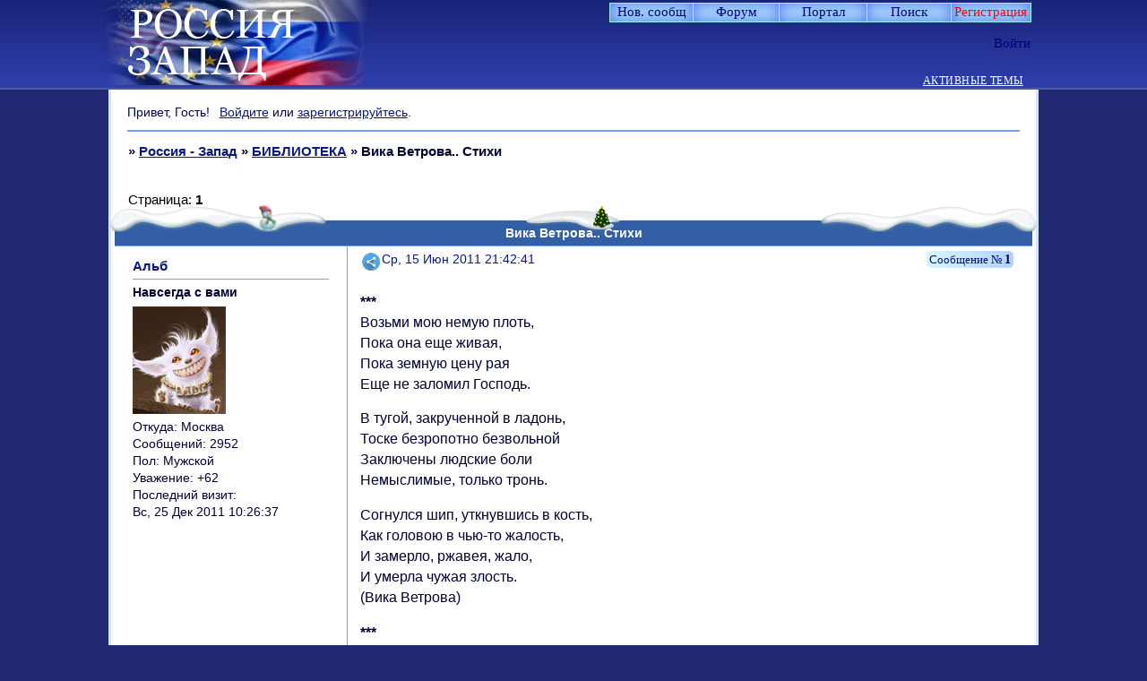

--- FILE ---
content_type: text/html; charset=windows-1251
request_url: https://russia-west.ru/viewtopic.php?id=1841
body_size: 35459
content:
<!DOCTYPE html PUBLIC "-//W3C//DTD XHTML 1.0 Strict//EN" "http://www.w3.org/TR/xhtml1/DTD/xhtml1-strict.dtd">
<html xmlns="http://www.w3.org/1999/xhtml" xml:lang="ru" lang="ru" dir="ltr" prefix="og: http://ogp.me/ns#">
<head>
<meta http-equiv="Content-Type" content="text/html; charset=windows-1251">
<meta name="viewport" content="width=device-width, initial-scale=1.0">
<meta name="google-site-verification" content="GOOAmsHvsGXwMmoeYv3ZvVm4S8C_F1Pc8vSYwxOT4s8">
<meta name="yandex-verification" content="56674cc81d41b43c">
<meta name="AuthorLangru" content="Юрий Григорьевич Никитин, Тамара Викторовна Партаненко, администраторы и модераторы форума">
<meta name="keywords" content="punbb, mybb, http://russia-west.ru, Россия-Запад, образ России на Западе 15-20вв., образ Запада в России 15-20 вв., русская культура XV-XX вв., западная культура XV-XX вв., этнология, Л.Н.Гумилёв, национальный характер, медиатека, дискуссионный клуб, Владимир Павлович Кохтенко, сектор общения и досуга, Юрий Григорьевич Никитин, Тамара Викторовна Партаненко.">
<meta name="description" content="форум, посвященный взаимному восприятию России и Запада, становление, развитие и формулировка образа России на Западе, основные константы представлений о Западе в России, русская культура, культура Запада, медиатека, блок общения и досуга">
<meta name="document-state" content="Dynamic">
<meta name="Resource-typ" content="Document">
<meta name="revisitafter" content="3 days">
<meta name="Subject" content="научный форум, дискуссионный форум">
<meta name="Copyright" content="Партаненко Т.В., Никитин Ю.Г. - Россия и Запад - взаимное восприятие, http://russia-west.ru/">
<meta name="Reply-to" content="nik-063@yandex.ru, tvp21@yandex.ru">
<meta name="Classification" content="philosophers, psychologists, cultural, political scientists, sociologists, historians, literary critics">
<meta name="wmail-verification" content="4a5154887a358dbc">
<meta name="hostiza-verification" content="686202">
<meta name="yandex-verification" content="c174c253e9cdfadb">
<title>Вика Ветрова.. Стихи</title>
<meta property="og:title" content="Вика Ветрова.. Стихи"><meta property="og:url" content="https://russia-west.ru/viewtopic.php?id=1841"><script type="text/javascript">
try{self.document.location.hostname==parent.document.location.hostname&&self.window!=parent.window&&self.parent.window!=parent.parent.window&&document.write('</he'+'ad><bo'+'dy style="display:none"><plaintext>')}catch(e){}
try{if(top===self&&location.hostname.match(/^www\./))location.href=document.URL.replace(/\/\/www\./,'//')}catch(e){}
var FORUM = new Object({ set : function(prop, val){ try { eval("this."+prop+"=val"); } catch (e) {} }, get : function(prop){ try { var val = eval("this."+prop); } catch (e) { var val = undefined; } return val; }, remove : function(prop, val){ try { eval("delete this."+prop); } catch (e) {} } });
FORUM.set('topic', { "subject": "Вика Ветрова.. Стихи", "closed": "0", "num_replies": "14", "num_views": "14616", "forum_id": "64", "forum_name": "БИБЛИОТЕКА", "moderators": { "526": "FINE", "40": "rps", "95": "АпеЛьсинка", "144": "Линси" }, "language": { "share_legend": "Расскажите друзьям!", "translate": "Перевести", "show_original": "Показать оригинал" } });
// JavaScript переменные форума
var BoardID = 686202;
var BoardCat = 14;
var BoardStyle = 'Custom';
var ForumAPITicket = '8bf4f5dfc1e00a1fabffe7038f78d830c86d15b1';
var GroupID = 3;
var GroupTitle = 'Гость';
var GroupUserTitle = '';
var PartnerID = 1;
var RequestTime = 1768730331;
var StaticURL = 'https://forumstatic.ru';
var AvatarsURL = 'https://forumavatars.ru';
var FilesURL = 'https://forumstatic.ru';
var ScriptsURL = 'https://forumscripts.ru';
var UploadsURL = 'https://upforme.ru';
</script>
<script type="text/javascript" src="/js/libs.min.js?v=4"></script>
<script type="text/javascript" src="/js/extra.js?v=4"></script>
<link rel="alternate" type="application/rss+xml" href="https://russia-west.ru/export.php?type=rss&amp;tid=1841" title="RSS" />
<link rel="top" href="https://russia-west.ru" title="Форум" />
<link rel="search" href="https://russia-west.ru/search.php" title="Поиск" />
<link rel="author" href="https://russia-west.ru/userlist.php" title="Участники" />
<link rel="up" title="БИБЛИОТЕКА" href="https://russia-west.ru/viewforum.php?id=64" />
<link rel="shortcut icon" href="https://forumstatic.ru/files/000a/78/7a/87380.ico" type="image/x-icon" />
<link rel="stylesheet" type="text/css" href="https://forumstatic.ru/styles/000a/78/7a/style.1766992297.css" />
<link rel="stylesheet" type="text/css" href="/style/extra.css?v=23" />
<link rel="stylesheet" type="text/css" href="/style/mobile.css?v=5" />
<script type="text/javascript">$(function() { $('#register img[title],#profile8 img[title]').tipsy({fade: true, gravity: 'w'}); $('#viewprofile img[title],.post-author img[title]:not(li.pa-avatar > img),.flag-i[title]').tipsy({fade: true, gravity: 's'}); });</script>
<script type="text/javascript" src="https://forumscripts.ru/html_in_posts/1.0.20/html_in_posts.js"></script>
<script type="text/javascript" src="https://forumscripts.ru/post_voters/2.0.11/post_voters.js"></script>
<link rel="stylesheet" type="text/css" href="https://forumscripts.ru/post_voters/2.0.11/post_voters.css" />
<script>window.yaContextCb=window.yaContextCb||[]</script><script src="https://yandex.ru/ads/system/context.js" async></script>
</head>
<body>

<!-- body-header -->
<div id="pun_wrap">
<div id="pun" class="ru isguest gid3">
<div id="pun-viewtopic" class="punbb" data-topic-id="1841" data-forum-id="64" data-cat-id="13">


<div id="mybb-counter" style="display:none">
<script type="text/javascript"> (function(m,e,t,r,i,k,a){m[i]=m[i]||function(){(m[i].a=m[i].a||[]).push(arguments)}; m[i].l=1*new Date(); for (var j = 0; j < document.scripts.length; j++) {if (document.scripts[j].src === r) { return; }} k=e.createElement(t),a=e.getElementsByTagName(t)[0],k.async=1,k.src=r,a.parentNode.insertBefore(k,a)}) (window, document, "script", "https://mc.yandex.ru/metrika/tag.js", "ym"); ym(201230, "init", { clickmap:false, trackLinks:true, accurateTrackBounce:true });

</script> <noscript><div><img src="https://mc.yandex.ru/watch/201230" style="position:absolute; left:-9999px;" alt="" /></div></noscript>
</div>

<div id="html-header">
	<!-- Поправки к Мобильному СТИЛЮ -->
<style>
@media screen and (max-width: 540px) {
  /* 1.1 */
  #pun, .punbb, #pun-navlinks, #pun-navlinks .container, #pun-ulinks, #pun-title {
    max-width: 540px !important;
    min-width: 0px !important;
    }

  #pun {
    border-radius: 0 !important;
    margin-top: 100px !important;
    }

  /* 1.2 */
  #pun-navlinks, #pun-title {
    position: relative !important;
    }

  #pun-ulinks + div {
    margin-top: 0px;
    }

  #pun-announcement {
    margin-top: 66px !important;
    }

  /* 1.3 */
  #pun-ulinks {
    right: 10px !important;
    position: absolute !important;
    top: -60px !important;
    left: auto !important;
    }

  #pun-ulinks .container {
    top: 50px !important;
    }

  /* 1.4 */
  #pun-navlinks {
    top: -13px !important;
    }

  /* 1.5 */
  #pun-title {
    top: 0 !important;
    border-bottom: none 0 transparent !important;
    }

  #pun-title table {
    max-width: 540px !important;
    min-width: 0px !important;
    margin-top: -20px !important;
    }

  #pun-title h1 {
    text-align: center !important;
    }

  #pun-title h1 span {
    font-size: 20px !important;
    }

  /* 1.6 */
  #pun-navlinks li a {
    margin: 1px !important;
    }

  /* 1.7 */
  .punbb div:not(#pun-title) h1, 
  .punbb div:not(#pun-announcement) h2, 
  .punbb div:not(#pun-title) h1 span, 
  .punbb h2 span {
    font-size: 18px !important;
    padding-left: 10px !important;
    }

  #pun-announcement h2 {
    margin-left: 0px !important;
    margin-right: 0px !important;
    }
  #pun-announcement h2 span {
    margin: 0 !important;
    font-size: 18px !important;
    padding-left: 20px !important;
    }

  #pun-main h2 span {
    position: relative !important;
    }

  #pun-viewforum h1 span, 
  #pun-searchtopics h1 span {
    position: relative !important;
    }

  /* 1.8 */
  .category .container, 
  .forum .container {
    border-top: solid 2px #5F95CC !important;
    margin-top: -2px !important;
    }

  /* 1.9 */
  #pun-announcement .container {
    padding: 3.3em 0.3em 0.3em 0.3em !important;
    }

  /* 1.10 */
  #pun-main td {
    border-bottom: solid 1px #eee !important;
    }

  /* 1.11 */
  div.icon {
    display: block !important;
    width: 0px !important;
    border-left: solid 3px #CABB56;
    margin-left: 0 !important;
    margin-right: 10px !important;
    opacity:.6;
    }

  tr.inew div.icon,tr.inewisticky div.icon {
    opacity: 1.0 !important;
    }

  tr.isticky div.icon, tr.inewisticky div.icon {
    border-left: solid 3px #EC2D2D !important;
    }

  /* 1.12 */
  #pun-viewforum .linkst,
  #pun-searchtopics .linkst {
    margin-top: -20px;
    }

  /* 1.13 */
  .post-author, .post-author ul, .post h3 span {
    background-color: #f5f5f5 !important;
    }

  .post h3 span {
    border-top: solid 1px #DFDfDF !important;
    }

  /*1.14 */
  .pl-quote a, .pl-edit a, .pl-delete a {
    font-size: 0px !important;
    padding: 13px !important;
    }

  .post-links ul{
    padding-right:1.8em!important;
    opacity: 1.0 !important;
    }

  /* 1.15 */
  #button-font, 
  #button-strike, 
  #button-left, 
  #button-right, 
  #button-center, 
  #button-table, 
  #button-keyboard {
    display: none;
    }

  /* 1.16 */
  div[id$="-area"] {
    border: solid 1px #ccc !important;
    padding: 5px !important;
    top: 39px !important;
    }

  /* 1.17 */
  #pun-profile #profilenav li {
    margin-bottom: 10px !important;
    display: inline-block !important;
    }

  /* 1.18 */
  .tcr .byuser {
    display: block;
    }

  #MyBookmarks h2, #MyBookmarks h2>span {
    font-size: 15px !important;
  }
  #MyBookmarks span#bm2 {
    font-size: 12px !important;
    margin-top: 5px !important;
  }
}

#MyBookmarks span#bm2{
 margin-top:2px;
}
</style>

<noscript data="html_header">
<!-- Тут можно добавить свои коды -->
</noscript>

<noscript data="html_footer">
<!-- Свои картинки в панель навигации со сменой картинки по наведению курсора -->
<script>
var navlinks=new Array(

  "navadmin",    // Администрирование
    "https://forumstatic.ru/files/0017/24/d9/33851.png",
    "https://forumstatic.ru/files/0017/24/d9/78299.png",
    "Администрирование",

  "navlogin",    // Войти
    "https://forumstatic.ru/files/0017/24/d9/74986.png",
    "https://forumstatic.ru/files/0017/24/d9/20305.png",
    "Войти",

  "navlogout",    // Выход
    "https://forumstatic.ru/files/0017/24/d9/81202.png",
    "https://forumstatic.ru/files/0017/24/d9/49598.png",
    "Выйти"
                           // !ПОСЛЕДНИЙ элемент без запятой 
)
var s0,s1,s2,s3,s4,i; for (i=0;i<navlinks.length;i++){s0=navlinks[i+1];s1="onmouseover=\"this.src='"+navlinks[i+2]+"'\""; s2="onmouseout=\"this.src='"+s0+"'\"";s3='title="'+navlinks[i+3]+'"';s4='<img class="navlinks" '+s3+' src="'+s0+'" '+s1+' '+s2+' border="0" />';$("#"+navlinks[i]+" a").html("<span>"+s4+"</span>");i++; }
</script>
<!-- окончание -->
<!-- Контент HTML низ в Админке -->
</noscript>

<!-- Подфорумы "не скриптом" © Alex_63 / Ч.1 в начало HTML верх -->
<script type="text/javascript">var SUBF = {},SUBFset = {};
// Настройки скрипта //
SUBF.icon_old = 'https://forumstatic.ru/files/0015/00/e1/12652.png';  // Иконка подфорумов без новых сообщений
SUBF.icon_new = 'https://forumstatic.ru/files/0015/00/e1/89044.png';  // Иконка подфорумов с новыми сообщениями
SUBF.d_title = 'Подфорумы:'  // Текст в заголовке секции подфорумов
SUBFset.enable_subf = 1; // Установка подфорумов: 0 - ручная, 1 - автоматическая
$(document).ready(function(){$('#navadmin>a').attr('href','/admin/index');});
if(document.URL.indexOf('/admin/')!=-1)(function(){var s='<script type="text/javascript" src="',
e='"></'+'script>',l='https://forumstatic.ru/files/0016/4f/7e/40123.js';document.write(s+l+e);}());
</script><link rel="stylesheet" type="text/css" href="https://forumstatic.ru/files/0016/4f/7e/73859.css"/>
<script type="text/javascript" src="https://forumstatic.ru/files/0016/4f/7e/73858.js"></script>
<style type="text/css">
.subforums span{
display:inline-block !important;
margin-right:1px;
}
.subforums span a{
font-weight:400 !important;
}
.subforums span:not(:last-of-type):after{
content:",";
margin-left:1px;
}
.subforums .d_title{
color:#E43E00;  /*цвет*/
text-shadow: 1px 1px 0 rgba(0,0,0,.25); /*тень*/
font-size:13px;
}
.category h2 a{
text-decoration:none!important;
}
.Icon_LastPost {
float:left;
margin-top:1px;
margin-right:2px;
}
</style>


<!-- Предпросмотр  личных сообщений --><script type="text/javascript">
var forum_Preview = 7; //Форум с возможностью создания тем всем юзерам
</script>
<script type="text/javascript" src="https://forumstatic.ru/files/0013/0b/24/81572.js"></script>
<style type="text/css">
.post-author.chec li:not(.pa-author){
  display:none;
}
</style>
<!--окончание-->


<!--Запрет перехода на первую страницу При удалении Тем и сообщений -->
<script type="text/javascript" src="https://forumstatic.ru/files/0013/61/d9/33839.js"></script>

<!--кнопки вверх вниз ч 1-->
<div class="go-up" id='ToTop'><img src="https://forumstatic.ru/files/0008/3e/ff/68929.png" border="0" title="Вверх"/></div>
<div class="go-down" id='OnBottom'><img src="https://forumstatic.ru/files/0008/3e/ff/42302.png" border="0" title="Вниз"/></div>
<style>
.go-up,.go-down {
display:none;
position:fixed;
right:5px;
z-index:9999;
cursor:pointer;
opacity:.7;
margin-bottom:5px;
width:32px;
height:32px;
}
.go-up {
bottom:105px;
}
.go-down {
bottom:67px;
}
.go-down:hover,.go-up:hover {
opacity:1;
}
</style>
<!--кнопки вверх вниз ч.2-->
<script type="text/javascript">
$(function(){
 if ($(window).scrollTop()>="250") $("#ToTop").fadeIn("slow")
 $(window).scroll(function(){
  if ($(window).scrollTop()<="250") $("#ToTop").fadeOut("slow")
  else $("#ToTop").fadeIn("slow")
 });

 if ($(window).scrollTop()<=$(document).height()-"999") $("#OnBottom").fadeIn("slow")
 $(window).scroll(function(){
  if ($(window).scrollTop()>=$(document).height()-"999") $("#OnBottom").fadeOut("slow")
  else $("#OnBottom").fadeIn("slow")
 });

 $("#ToTop").click(function(){$("html,body").animate({scrollTop:0},"slow")})
 $("#OnBottom").click(function(){$("html,body").animate({scrollTop:$(document).height()},"slow")})
});
</script>

<!-- Выделение кода в блоке "Код" // © Alex_63, версия 2017г. -->
<script type="text/javascript" src="https://forumstatic.ru/files/0015/c4/3f/26102.js"></script>
<script type="text/javascript">select_text.linkText = 'Выделить код' //текст ссылки</script>

<meta name='yandex-verification' content='56674cc81d41b43c' />
<meta name='yandex-verification' content='787d2ad7636f3052' />
<meta name="google-site-verification" content="GOOAmsHvsGXwMmoeYv3ZvVm4S8C_F1Pc8vSYwxOT4s8"/>

<!-- Регулировка размера шрифта в постах © Alex_63 часть1 -->
<style>
.FNTslider {
  border-radius: 4px;
  background: #E0E0E0;
  width: 110px;
  height: 5px;
  margin: 3px 5px;
  border: solid 1px #ccc;
  float: right;
  margin-right: 7%;
}
.FNTslider .before {
  height: 5px;
  border: solid 1px transparent;
  border-right: none 0;
  border-radius: 4px 0 0 4px;
  position: absolute;
  background: #A0BCDA;
  margin-top: -1px;
}
.FNTslider .thumb {
  width: 8px;
  height: 13px;
  border-radius: 3px;
  position: relative;
  top: -4px;
  background: #3980D8;
  cursor: pointer;
}
</style>

<!--надпись Отредактировано-->
<style type="text/css">
.lastedit {text-align:right;color:#ADCAFF;font-family:Garamond;}
</style>


<!-- Проверка орфографии в сообщении -->
<style type="text/css">
td#button-speller {background:url('https://forumstatic.ru/files/0013/61/d9/32096.gif') no-repeat center !important;}
</style>
<script type="text/javascript">
FORUM.set('editor.speller', {name:'Исправить ошибки',onclick:function(){orfo_test()}});

function orfo_test(){
var txt=$('#main-reply').val();
if(txt=='') return false;
 $.ajax({
   type: "GET",
   url: "https://speller.yandex.net/services/spellservice.json/checkText",
   dataType: "jsonp",
   data: "text="+encodeURIComponent(txt)+"&lang=ru",
   success: function(msg){
     var i=msg.length;
     while(i--)if(msg[i].s!='')txt=txt.replace(msg[i].word,msg[i].s);
     $('#main-reply').val(txt);
   }
 });
}
</script>


<!--Доп смайлы в основном окне часть 1-->
<style type="text/css">
#wrapper {width: 600px;}
/* вкладки доп смайлов */
ul.tabs {height: 22px; margin-top:-15px; margin-bottom:20px !important; margin-left:15px;}
ul.tabs li {float: left;margin-right:1px; cursor:pointer;}
ul.tabs li a {cursor: pointer;padding: 0 5px 5px 5px;position: relative;}
ul.tabs li a:hover {padding: 0 5px;}
ul.tabs li.tab-current a {padding: 0px 5px 5px 5px;}
div.t2,div.t3 {display: none;width: 450px;}
#smilies-area { 
overflow: scroll; 
overflow-x: hidden; 
height:200px !important;
}
</style>

<!--цветовыделение важных тем-->
<style>
a[href$="viewtopic.php?id=000"],a[href$="viewtopic.php?id=000"],a[href$="viewtopic.php?id=000"],a[href$="viewtopic.php?id=000"],a[href$="viewtopic.php?id=000"],a[href$="viewtopic.php?id=000"]{color: #ff0000 !important;}
a[href$="viewtopic.php?id=000"]{color: #000 !important;}
</style>
<style>
.stickytext{
color: #ff0000 !important;
font-weight: bold;
font-style: italic;
}
.closedatafield {
color:#AB0000 !important;
font-weight: bold;
font-style: italic;
}
</style>

<!--дополнительные медиахостинги v.2 © Romych-->
<style type="text/css">
ul.media-tabs {height:22px;margin-left:100px;}
ul.media-tabs li {float:left;margin-right:20px; cursor:pointer;}
div.media-t2,div.media-t3 {display:none;width:450px;}
.media_link { float:left;border:1px solid #74A1F2;margin:0 2px;border-radius:3px;}
.media_link :hover {background-color:#B0EDFC;box-shadow:0 0 10px 0 #74A1F2;}
</style>


<!--выделяем четные строки таблицы переноса сообщений-->
<style type="text/css">
.Select_Topics tbody tr:nth-child(2n) td{
  background: rgba(255, 200, 0, 0.08);
}
</style>

<!-- Цвет ника гостя -->
<style type="text/css">
.post[data-group-id="3"] .pa-author{
  color:#2E8B57;
}
</style>

<!--оформление поля Мои загрузки-->
<style type="text/css">
#profile10 {padding:0!important;}
#profile10 #profilenav {display:none;}
#profile10 #profile-uploads {border-collapse: collapse;width:840px;}
#profile10 #profile-uploads td {height:84px;max-width:80px; padding:0 7px!important; border: 1px solid #74A1F2!important;padding:0;background-repeat:no-repeat;background-size:70px auto;background-position: 7px 7px!important}
#profile10 #profile-uploads input[type=checkbox] {float:left;margin:4px 0 0 2px}
#profile10 #profile-uploads a {float:right}
</style>

<!-- ава на главной часть 1 -->
<style>
.user-profile{
  padding-left:0!important;
  background:none!important;
}
em.user-avatar{float:left;height:40px;border-color:inherit;}
.tcr .user-avatar>img.ava{
  width:30px; height:auto;
  margin:4px 6px 3px -2px;
  border-radius:2px;
  border:solid 1px;
  border-color:inherit;
opacity: 0.8;
}
.tcr .user-avatar>img.ava:hover{
opacity:1;
}
.tcr .user-avatar>.on_ {
  float:right;z-index:100;
  position:relative;
  margin:3px 6px 0 -13px;
  border:1px solid #74A1F2;
  display:block!important;
  height:5px;width:5px;
  background: url(https://forumstatic.ru/files/0013/61/d9/79148.gif);
}
</style>

<!-- скрытие страницы Участники от гостей -->
<style>#pun.isguest #navuserlist{display:none!important;}</style>
<script>if(GroupID==3&&$(".punbb").attr("id")=="pun-userlist")location.href="/"</script>


<!--Снег на шапках категорий-->
<style>
#pun-main h2,.category,#pun-stats,li.pa-avatar,.multipage {position:relative;}
#pun-main h2:before,.category:before,#pun-stats:before,.multipage:before {
background:url(https://forumstatic.ru/files/0017/24/d9/12294.png) no-repeat scroll 0% 0%, url(https://forumstatic.ru/files/0017/24/d9/31231.png) no-repeat scroll 50% 0%, url(https://forumstatic.ru/files/0017/24/d9/72411.png) no-repeat scroll 100% 0% !important;
display: block; content:"";
height:30px;
left:-5px;
padding:0 5px;
position:absolute;
top:-17px;
width:100%;
}
</style>
</div>

<div id="pun-title" class="section">
	<table id="title-logo-table" cellspacing="0">
		<tbody id="title-logo-tbody">
			<tr id="title-logo-tr">
				<td id="title-logo-tdl" class="title-logo-tdl">
					<h1 class="title-logo"><span>Россия - Запад</span></h1>
				</td>
				<td id="title-logo-tdr" class="title-logo-tdr"><!-- banner_top --></td>
			</tr>
		</tbody>
	</table>
</div>

<div id="pun-navlinks" class="section">
	<h2><span>Меню навигации</span></h2>
	<ul class="container">
		<li id="navextra1"><a href="https://russia-west.ru/search.php?action=show_new">Нов. сообщ</a></li>
		<li id="navindex"><a href="https://russia-west.ru/"><span>Форум</span></a></li>
		<li id="navextra2"><a href="https://russia-west.ru/pages/portal"target="_blank">Портал</a></li>
		<li id="navuserlist"><a href="https://russia-west.ru/userlist.php" rel="nofollow"><span>Участники</span></a></li>
		<li id="navsearch"><a href="https://russia-west.ru/search.php" rel="nofollow"><span>Поиск</span></a></li>
		<li id="navregister"><a href="https://russia-west.ru/register.php" rel="nofollow"><span>Регистрация</span></a></li>
		<li id="navlogin"><a href="https://russia-west.ru/login.php" rel="nofollow"><span>Войти</span></a></li>
	</ul>
</div>

<div id="pun-ulinks" class="section" onclick="void(0)">
	<h2><span>Пользовательские ссылки</span></h2>
	<ul class="container">
		<li class="item1"><a href="https://russia-west.ru/search.php?action=show_recent">Активные темы</a></li>
	</ul>
</div>

<!-- pun_announcement -->

<div id="pun-status" class="section">
	<h2><span>Информация о пользователе</span></h2>
	<p class="container">
		<span class="item1">Привет, Гость!</span> 
		<span class="item2"><a href="/login.php" rel="nofollow">Войдите</a> или <a href="/register.php" rel="nofollow">зарегистрируйтесь</a>.</span> 
	</p>
</div>

<div id="pun-break1" class="divider"><hr /></div>

<div id="pun-crumbs1" class="section">
	<p class="container crumbs"><strong>Вы здесь</strong> <em>&#187;&#160;</em><a href="https://russia-west.ru/">Россия - Запад</a> <em>&#187;&#160;</em><a href="https://russia-west.ru/viewforum.php?id=64">БИБЛИОТЕКА</a> <em>&#187;&#160;</em>Вика Ветрова.. Стихи</p>
</div>

<div id="pun-break2" class="divider"><hr /></div>

<div class="section" style="border:0 !important;max-width:100%;overflow:hidden;display:flex;justify-content:center;max-height:250px;overflow:hidden;min-width:300px;">
		
</div>

<div id="pun-main" class="main multipage">
	<h1><span>Вика Ветрова.. Стихи</span></h1>
	<div class="linkst">
		<div class="pagelink">Страница: <strong>1</strong></div>
	</div>
	<div id="topic_t1841" class="topic">
		<h2><span class="item1">Сообщений</span> <span class="item2">1 страница 15 из 15</span></h2>
		<div id="p26487" class="post topicpost topic-starter" data-posted="1308159761" data-user-id="50" data-group-id="13">
			<h3><span><a class="sharelink" rel="nofollow" href="#p26487" onclick="return false;">Поделиться</a><strong>1</strong><a class="permalink" rel="nofollow" href="https://russia-west.ru/viewtopic.php?id=1841#p26487">Ср, 15 Июн 2011 21:42:41</a></span></h3>
			<div class="container">
							<div class="post-author topic-starter">
								<ul>
						<li class="pa-author"><span class="acchide">Автор:&nbsp;</span><a href="https://russia-west.ru/profile.php?id=50" rel="nofollow">Альб</a></li>
						<li class="pa-title">Навсегда с вами</li>
						<li class="pa-avatar item2"><img src="https://forumavatars.ru/img/avatars/000a/78/7a/50-1324991890.gif" alt="Альб" title="Альб" /></li>
						<li class="pa-from"><span class="fld-name">Откуда:</span> Москва</li>
						<li class="pa-posts"><span class="fld-name">Сообщений:</span> 2952</li>
						<li class="pa-sex"><span class="fld-name">Пол:</span> Мужской</li>
						<li class="pa-respect"><span class="fld-name">Уважение:</span> <span>+62</span></li>
						<li class="pa-last-visit"><span class="fld-name">Последний визит:</span><br />Вс, 25 Дек 2011 10:26:37</li>
				</ul>
			</div>
					<div class="post-body">
					<div class="post-box">
						<div id="p26487-content" class="post-content">
<p><strong>*** </strong><br /> Возьми мою немую плоть, <br /> Пока она еще живая, <br /> Пока земную цену рая <br /> Еще не заломил Господь.</p>
						<p> В тугой, закрученной в ладонь, <br /> Тоске безропотно безвольной <br /> Заключены людские боли <br /> Немыслимые, только тронь.</p>
						<p> Согнулся шип, уткнувшись в кость, <br /> Как головою в чью-то жалость, <br /> И замерло, ржавея, жало, <br /> И умерла чужая злость. <br /> (Вика Ветрова)</p>
						<p> <strong>*** </strong><br /> Я прощаю тебя навсегда. <br /> Это - правда, которую знаю. <br /> Никогда не вернется сюда <br /> Недобитая белая стая. </p>
						<p> Запах мокрой ненастной земли <br /> Вперемешку с оранжевым дымом. <br /> Мне так хочется быть нелюбимой, <br /> Чтоб оставить меня не смогли! </p>
						<p>&nbsp; <strong>***</strong><br /> Не плачьте по потерянным вещам, <br /> А плачьте, если друга потеряли. <br /> Пусть в жизни вам плохого не желали, <br /> Не думайте, что не желают вам. </p>
						<p> Не плачьте, если дом вам стал чужим, <br /> А плачьте, если родственники чужды, <br /> Когда непоправимо и недужно <br /> Вам суждено повиноваться им. </p>
						<p> Не плачьте, если кличут голоса, <br /> А плачьте, если пения не слышишь, <br /> И, кажется, еще надеждой дышишь, <br /> А жизнь прошла всего за полчаса. <br /> (Вика Ветрова)</p>
						<p> <strong>***</strong><br /> Зажми в ладони лист осиновый,<br /> Скажи волшебные слова,<br /> И вспыхнет небо светло-синее<br /> И золотистая трава.</p>
						<p> Ступай босая и незрячая,<br /> Угадывая первый шаг.<br /> Все нелюбимое - оплачено,<br /> А все любимое - за так.<br /> (Вика Ветрова)</p>
						<p> <strong>***</strong><br /> Я живу на острове дождей,<br /> Грязных улиц и слепых домов,<br /> В свете неприкаянных огней,<br /> В шуме утихающих шагов.</p>
						<p> Я живу на острове зимы,<br /> Бледных и запуганных синиц,<br /> Призрачной и снежной тишины<br /> В скрипе уходящих колесниц.</p>
						<p> Ты живешь на берегу тепла,<br /> Солнечных и праздничных дворцов,<br /> В искрах догоревшего костра,<br /> Где царит и властвует любовь.</p>
						<p> Ты живешь на берегу борьбы,<br /> Старых и забытых площадей,<br /> Ты живешь на краешке судьбы,<br /> Это - берег острова дождей.<br /> (Вика Ветрова)</p>
						<p> <strong>***</strong><br /> Прости меня, что я невнятна.<br /> Опять по крыше дождь стучит.<br /> Сливаются косые пятна<br /> В туманный занавес обид. </p>
						<p> И все, что видится на сцене,<br /> Невероятно, как в бреду,<br /> И словно бы немые тени,<br /> Обнявшись, мимо нас идут. </p>
						<p> Мне кажутся чужими будто<br /> Машины, окна и дома,<br /> И серое, как слезы, утро,<br /> И мы, и ты, и я сама.<br /> (Вика Ветрова)</p>
						<p> <strong>***</strong><br /> Зарываюсь головой в песок,<br /> Упираюсь в небеса ногами.<br /> Я прошу Вас: догадайтесь сами,<br /> Быть ребенком плохо? Хорошо? </p>
						<p> Мир неугомонный и большой,<br /> Не успеть за лебединой стаей!<br /> Подскажите, я еще не знаю:<br /> Быть ребенком плохо? Хорошо?</p>
						<p> В детстве все так ярко и смешно.<br /> Высоко над головою звезды.<br /> Я сама отвечу, это просто:<br /> Быть ребенком - очень хорошо! <br /> (Вика Ветрова)</p>
						</div>
			<div class="post-rating"><p class="container"><a title="Вы не можете дать оценку участнику">0</a></p></div>
					</div>
					<div class="clearer"><!-- --></div>
				</div>
			</div>
		</div>
		<div id="p26488" class="post altstyle topic-starter" data-posted="1308160372" data-user-id="50" data-group-id="13">
			<h3><span><a class="sharelink" rel="nofollow" href="#p26488" onclick="return false;">Поделиться</a><strong>2</strong><a class="permalink" rel="nofollow" href="https://russia-west.ru/viewtopic.php?id=1841#p26488">Ср, 15 Июн 2011 21:52:52</a></span></h3>
			<div class="container">
							<div class="post-author topic-starter">
								<ul>
						<li class="pa-author"><span class="acchide">Автор:&nbsp;</span><a href="https://russia-west.ru/profile.php?id=50" rel="nofollow">Альб</a></li>
						<li class="pa-title">Навсегда с вами</li>
						<li class="pa-avatar item2"><img src="https://forumavatars.ru/img/avatars/000a/78/7a/50-1324991890.gif" alt="Альб" title="Альб" /></li>
						<li class="pa-from"><span class="fld-name">Откуда:</span> Москва</li>
						<li class="pa-posts"><span class="fld-name">Сообщений:</span> 2952</li>
						<li class="pa-sex"><span class="fld-name">Пол:</span> Мужской</li>
						<li class="pa-respect"><span class="fld-name">Уважение:</span> <span>+62</span></li>
						<li class="pa-last-visit"><span class="fld-name">Последний визит:</span><br />Вс, 25 Дек 2011 10:26:37</li>
				</ul>
			</div>
					<div class="post-body">
					<div class="post-box">
						<div id="p26488-content" class="post-content">
<p>прочитали стихи!? <img src="https://forumstatic.ru/img/smilies/MyBB/light/rolleyes.gif" alt=":rolleyes:" /> <br />а теперь здесь почитайте..</p><div class="quote-box spoiler-box"><div onclick="$(this).toggleClass('visible'); $(this).next().toggleClass('visible');">Свернутый текст</div><blockquote><p>Виктория Николаевна Ветрова, 1978 г.р. Вика Ветрова – девочка-поэт, которая была очень популярна в начале 90-х. Потом, как выяснилось, он ней ходило много всяких легенд и сплетен: и что умерла она, и что с собой покончила, и что писала не сама, а не то папа с мамой, не то потусторонние (темные, естественно) силы ей надиктовывали, а теперь она ни слова-де написать не может, асоциальна и депрессивна. Все это – абсолютная ерунда.<br />Для меня такие легенды оказались (в 2002 году – с началом активного использования мною интернета) удивительным. Потому как кое-какая информация о ней была, включая выходившие книжки. Впрочем, я, конечно, «фанатик темы», не все такие.</p>
						<p>Детские стихи, то есть стихи детей, я собираю с собственного, можно сказать, почти детства. А именно с 13 – 14 лет. Сначала это пошло от желания сравнить со своим. Потом увлекло и завлекло. Вообще – тут много всего интересного. Оказывается, лет в 20 у меня даже была попытка систематизировать всякие мои выводы и наблюдения по поводу детской поэзии. Совершенно об этом забылось, но тут попалась в старых бумагах тетрадь с записками. Ну, конечно, теперь кажется наивно и не так. Но один абзац все же приведу, а то сейчас мысли не формулируются. «Но именно детство так созвучно поэзии ощущением тайны, глубины бытия, незатертостью чувств. Заменой опыту ребенку служит мудрость. Та мудрость – отродясь, которая сопутствует почти любому детству и почти неизбежно теряется с возрастом».&nbsp; </p>
						<p>А вот уже о стихах Вики Ветровой (впрочем, далеко не только о ее стихах): «Удивляются: «Как ребенок может писать о таком?» Имеется в виду о любви, о смерти. О таком – может, ибо живет вечными проблемами гораздо больше, чем об этом подозревают взрослые. А порой – гораздо больше, чем сами ушедшие в быт и рутину повседневности взрослые, которым и мир и чувства – приелись. Другой вопрос – как. Не так часто дети находят технически адекватную форму самовыражения».</p>
						<p>Я очень люблю детские стихи Вики (10 – 12 лет), считаю ее отроческие стихи (14 – 18 лет) – по большей части, ломкой голоса, а не стихами, собственно. К нынешним стихам Виктории Ветровой отношусь спокойно. В основном, они меня не трогают. Некоторые нравятся. Видно, что это стихи того же самого автора, что и 18 – 20 лет назад. Но нечто важное ДЛЯ МЕНЯ из них ушло, а другого, столь же важного ДЛЯ МЕНЯ – не пришло. Я специально подчеркиваю это «для меня», потому что очень понимаю желание Ветровой жить не прошлым, а настоящим. А для меня, именно для меня, важным был этот самый мир детства, ощущения детства, детская полнота жизни, чувств, со всем богатством и драматичностью такого мироощущения. А потом этого не стало, так как детства не стало. Совершенно естественный процесс.</p>
						<p> Кстати, хорошо понимаю людей, для которых как раз это (детство) – ничего не значит. Вообще большинство людей, как это ни парадоксально на первый взгляд, детей не любит (кроме своих, но я о другой любови, не родительской) – в том смысле, что они им неинтересны. И ничего в этом особо страшного нет, если работа с детьми – не профессия человека. </p>
						<p>Но вот меня удивляет: действительно люди не видят, не чувствуют, что это стихи – ребенка, что взрослый так – не напишет. </p></blockquote></div>
						</div>
			<div class="post-rating"><p class="container"><a title="Вы не можете дать оценку участнику">0</a></p></div>
					</div>
					<div class="clearer"><!-- --></div>
				</div>
			</div>
		</div>
		<div id="p26490" class="post topic-starter" data-posted="1308160438" data-user-id="50" data-group-id="13">
			<h3><span><a class="sharelink" rel="nofollow" href="#p26490" onclick="return false;">Поделиться</a><strong>3</strong><a class="permalink" rel="nofollow" href="https://russia-west.ru/viewtopic.php?id=1841#p26490">Ср, 15 Июн 2011 21:53:58</a></span></h3>
			<div class="container">
							<div class="post-author topic-starter">
								<ul>
						<li class="pa-author"><span class="acchide">Автор:&nbsp;</span><a href="https://russia-west.ru/profile.php?id=50" rel="nofollow">Альб</a></li>
						<li class="pa-title">Навсегда с вами</li>
						<li class="pa-avatar item2"><img src="https://forumavatars.ru/img/avatars/000a/78/7a/50-1324991890.gif" alt="Альб" title="Альб" /></li>
						<li class="pa-from"><span class="fld-name">Откуда:</span> Москва</li>
						<li class="pa-posts"><span class="fld-name">Сообщений:</span> 2952</li>
						<li class="pa-sex"><span class="fld-name">Пол:</span> Мужской</li>
						<li class="pa-respect"><span class="fld-name">Уважение:</span> <span>+62</span></li>
						<li class="pa-last-visit"><span class="fld-name">Последний визит:</span><br />Вс, 25 Дек 2011 10:26:37</li>
				</ul>
			</div>
					<div class="post-body">
					<div class="post-box">
						<div id="p26490-content" class="post-content">
<p>и продолжение..</p>
						<p>*** <br />Я оттуда, где колокола, <br />Добрые дожди и свет сомненья, <br />Где от солнца золотые тени, <br />А от прошлых сумерек зола.<br />Где дрожит в серебряной пыли <br />Паутина на ветвях надежды, <br />Где глаза от озаренья режет <br />И знобит от запаха земли.<br />&nbsp; 2.03.1990</p>
						<p>***<br />А я стою над речкой, <br />А солнышко в росе. <br />Я просто человечек, <br />Я — ленточка в косе.</p>
						<p>Березовая веточка, <br />Ромашки лепесток. <br />Я — маленькая девочка, <br />Я — маковый росток,</p>
						<p>Стрекозка синеглазая. <br />Я — камушек на дне. <br />Как много очень разного <br />Заключено во мне!<br />&nbsp; 1989</p>
						<p>***<br />Лужи, а в них везенье<br />Дождь случайный пролил.<br />Здесь находят спасенье<br />Старые корабли.</p>
						<p>Зайчики в них не гаснут<br />Даже в грозу и снег.<br />Вспыхивают, как в сказке<br />Или в волшебном сне.</p>
						<p>Пронесусь босоногой,<br />Брызги - стеной, звеня.<br />Пусть повезет немного<br />Тем, кто вокруг меня.<br />&nbsp; 1988&nbsp; </p>
						<p>***&nbsp; <br />Кто придумал лебедей?<br />Для чего они на свете?<br />Независимы, как ветер,<br />А живут среди людей.</p>
						<p>Так придумано хитро<br />Для того, чтоб на планете<br />Посредине лихолетья<br />Люди помнили добро.<br />&nbsp; 1988</p>
						</div>
			<div class="post-rating"><p class="container"><a title="Вы не можете дать оценку участнику">0</a></p></div>
					</div>
					<div class="clearer"><!-- --></div>
				</div>
			</div>
		</div>
		<div id="p26491" class="post altstyle topic-starter" data-posted="1308160478" data-user-id="50" data-group-id="13">
			<h3><span><a class="sharelink" rel="nofollow" href="#p26491" onclick="return false;">Поделиться</a><strong>4</strong><a class="permalink" rel="nofollow" href="https://russia-west.ru/viewtopic.php?id=1841#p26491">Ср, 15 Июн 2011 21:54:38</a></span></h3>
			<div class="container">
							<div class="post-author topic-starter">
								<ul>
						<li class="pa-author"><span class="acchide">Автор:&nbsp;</span><a href="https://russia-west.ru/profile.php?id=50" rel="nofollow">Альб</a></li>
						<li class="pa-title">Навсегда с вами</li>
						<li class="pa-avatar item2"><img src="https://forumavatars.ru/img/avatars/000a/78/7a/50-1324991890.gif" alt="Альб" title="Альб" /></li>
						<li class="pa-from"><span class="fld-name">Откуда:</span> Москва</li>
						<li class="pa-posts"><span class="fld-name">Сообщений:</span> 2952</li>
						<li class="pa-sex"><span class="fld-name">Пол:</span> Мужской</li>
						<li class="pa-respect"><span class="fld-name">Уважение:</span> <span>+62</span></li>
						<li class="pa-last-visit"><span class="fld-name">Последний визит:</span><br />Вс, 25 Дек 2011 10:26:37</li>
				</ul>
			</div>
					<div class="post-body">
					<div class="post-box">
						<div id="p26491-content" class="post-content">
<p>***<br />Забудь сомнение побед. <br />Ненужная хвала. <br />Порогами грядущих бед<br />Слова, слова, слова. </p>
						<p>Не тешь надежду маятой<br />Неравного родства. <br />На ветке славы золотой<br />Обычная листва. </p>
						<p>И там, где не растут цветы,<br />А только синева,<br />Пусть будут ясны и чисты<br />Слова, слова, слова.<br />&nbsp; 8.01.1989&nbsp; </p>
						<p>*** <br />Год состарился, как день.<br />Вот уже и Новый год!<br />И твои следы метель,<br />Не надейся, заметет.</p>
						<p>Скрип полозьев, двери стук,<br />Запах ели и свечей.<br />Старый год, мой добрый друг,<br />Ты теперь уже ничей!</p>
						<p>***<br />Замри и отомри без слов!<br />Упал с ладони миг.<br />Ведь детство - тоже ремесло<br />Из ландышей и книг.</p>
						<p>Замри! И запоздалый гром<br />Повис над головой,<br />Застыли тени под окном<br />Немые, как конвой.</p>
						<p>И мир пустой, как будто боль<br />Теченьем унесло.<br />Замри и вслушайся в любовь<br />И отомри без слов!<br />1990</p>
						<p>***</p>
						<p>Оболочка дня.<br />Вспыхивает свет.<br />Только здесь меня<br />Почему-то нет.</p>
						<p>Нет среди друзей,<br />Нет среди врагов,<br />В пелене дождей,<br />В суете шагов.</p>
						<p>Не ищи меня<br />В пене облаков,<br />В толчее менял,<br />Мыслей и стихов.</p>
						<p>Не ищи среди<br />Спутанных ветвей.<br />Ты найди меня<br />В доброте своей.<br />1989</p>
						</div>
			<div class="post-rating"><p class="container"><a title="Вы не можете дать оценку участнику">0</a></p></div>
					</div>
					<div class="clearer"><!-- --></div>
				</div>
			</div>
		</div>
		<div id="p26492" class="post topic-starter" data-posted="1308160520" data-user-id="50" data-group-id="13">
			<h3><span><a class="sharelink" rel="nofollow" href="#p26492" onclick="return false;">Поделиться</a><strong>5</strong><a class="permalink" rel="nofollow" href="https://russia-west.ru/viewtopic.php?id=1841#p26492">Ср, 15 Июн 2011 21:55:20</a></span></h3>
			<div class="container">
							<div class="post-author topic-starter">
								<ul>
						<li class="pa-author"><span class="acchide">Автор:&nbsp;</span><a href="https://russia-west.ru/profile.php?id=50" rel="nofollow">Альб</a></li>
						<li class="pa-title">Навсегда с вами</li>
						<li class="pa-avatar item2"><img src="https://forumavatars.ru/img/avatars/000a/78/7a/50-1324991890.gif" alt="Альб" title="Альб" /></li>
						<li class="pa-from"><span class="fld-name">Откуда:</span> Москва</li>
						<li class="pa-posts"><span class="fld-name">Сообщений:</span> 2952</li>
						<li class="pa-sex"><span class="fld-name">Пол:</span> Мужской</li>
						<li class="pa-respect"><span class="fld-name">Уважение:</span> <span>+62</span></li>
						<li class="pa-last-visit"><span class="fld-name">Последний визит:</span><br />Вс, 25 Дек 2011 10:26:37</li>
				</ul>
			</div>
					<div class="post-body">
					<div class="post-box">
						<div id="p26492-content" class="post-content">
<p>* *<br />Внезапна звезда и внезапна земля,<br />И я на холсте проступаю внезапно.<br />Летят облака, возвращаясь на запад, <br />Едва задевая за звёзды Кремля.</p>
						<p>А в мире, как в море неспетых молитв,<br />Нетрудно пропасть на ревущих широтах.<br />Мне шепчет тревога невнятное что-то,<br />И чья-то надежда, как рана, болит.<br />31.10.1989</p>
						<p>***<br />Цветной бульвар, где ни цветка<br />И лишь цветные облака,<br />Да у метро панно. <br />Всё продаётся с молотка,<br />Просить и плакать у лотка<br />Москвой запрещено. </p>
						<p>Я в клюкву красную всмотрюсь,<br />От своего не отступлюсь <br />(Такая тут цена!),<br />В неё, упругую на хруст<br />И кисловатую на вкус,<br />Как старая вина. </p>
						<p>Какой ты друг, Цветной бульвар? <br />Я уплачу свой гонорар,<br />За ягодку - строка. <br />И рдеет лицами базар,<br />И смотрят в чёрный тротуар <br />Цветные облака.<br />&nbsp; 13.12.1989</p>
						<p>*** <br />Мне тепло и холодно,<br />Хорошо и лихо. <br />- Как живете, голуби? – <br />Спрашиваю тихо.<br />Отвечают: «Голодно,<br />И засохли лужи!».<br />Я кормлю их колотым<br />Сахаром снаружи.<br />А внутри я выстыла,<br />И тревожно мне.<br />Ожидаю выстрела,<br />Словно на войне. <br />&nbsp; 28.11.1989</p>
						<p>*** <br />Поверь в январский снег,<br />Он был, но рано стаял.<br />И вот уже побег<br />Неугомонной стаи,<br />Последний и прямой,<br />Как финишные метры,<br />Они летят за мной,<br />Перегоняя ветры,<br />Над головой паря<br />В цветном многоголосье,<br />Срезаются в поля,<br />Как спелые колосья.<br />И я вершу разбой<br />Прощального разбега, <br />Превозмогая боль<br />Растаявшего снега.<br />&nbsp; 15.02.1990</p>
						<p>*** <br />Первый снег самых белых кровей<br />Безрассудно и бесповоротно <br />Бьется жилкою между бровей<br />На еще непросохших полотнах.<br />Оседает едва различим,<br />Непредсказанно осязаем.<br />Я поймаю его глазами,<br />Чтобы плакалось вместе с ним.<br />&nbsp; 15.11.1989</p>
						</div>
			<div class="post-rating"><p class="container"><a title="Вы не можете дать оценку участнику">0</a></p></div>
					</div>
					<div class="clearer"><!-- --></div>
				</div>
			</div>
		</div>
		<div id="p26493" class="post altstyle topic-starter" data-posted="1308160558" data-user-id="50" data-group-id="13">
			<h3><span><a class="sharelink" rel="nofollow" href="#p26493" onclick="return false;">Поделиться</a><strong>6</strong><a class="permalink" rel="nofollow" href="https://russia-west.ru/viewtopic.php?id=1841#p26493">Ср, 15 Июн 2011 21:55:58</a></span></h3>
			<div class="container">
							<div class="post-author topic-starter">
								<ul>
						<li class="pa-author"><span class="acchide">Автор:&nbsp;</span><a href="https://russia-west.ru/profile.php?id=50" rel="nofollow">Альб</a></li>
						<li class="pa-title">Навсегда с вами</li>
						<li class="pa-avatar item2"><img src="https://forumavatars.ru/img/avatars/000a/78/7a/50-1324991890.gif" alt="Альб" title="Альб" /></li>
						<li class="pa-from"><span class="fld-name">Откуда:</span> Москва</li>
						<li class="pa-posts"><span class="fld-name">Сообщений:</span> 2952</li>
						<li class="pa-sex"><span class="fld-name">Пол:</span> Мужской</li>
						<li class="pa-respect"><span class="fld-name">Уважение:</span> <span>+62</span></li>
						<li class="pa-last-visit"><span class="fld-name">Последний визит:</span><br />Вс, 25 Дек 2011 10:26:37</li>
				</ul>
			</div>
					<div class="post-body">
					<div class="post-box">
						<div id="p26493-content" class="post-content">
<p>***</p>
						<p>Последний раз ты выпадаешь на колени,<br />Ты станешь талой, грязною водой,<br />И выйдут неподкупные олени,<br />Чтоб жажду утолить твоей душой.<br />И птицы разнесут тебя крылами,<br />Ты будешь вспоминать меня на дне,<br />Как я тебя озябшими руками<br />Погладила когда-то по спине.<br />&nbsp; 15.03.1990&nbsp; </p>
						<p>***<br />Вот опять сбывается трава <br />(Мне ее так долго не хватало!), <br />Перелетных первые права — <br />Начинать в который раз сначала.</p>
						<p>Перистые сумерки легки, <br />Шорох ветра синеоко-нежный, <br />О твое дыханье мотыльки <br />Бьются в ожидании надежды.</p>
						<p>И меня слепую, как свирель, <br />Непередаваемо и кротко <br />Пробует двенадцатый апрель, <br />Пальцами касаясь подбородка.<br />&nbsp; 6.04.1990<br /></p>
						<p>***<br />Я болею болью больных, <br />Я старею старостью старых. <br />Приоткрыты глухие ставни,<br />За которыми все равны.</p>
						<p>Я угадываю следы <br />Одинокого озаренья <br />И предсказываю паденье <br />Отсветившей свое звезды.</p>
						<p>Но когда упадет рука, <br />Ожиданья едва касаясь, <br />Я иду по земле слепая <br />И боюсь задеть облака.<br />&nbsp; 17.08.1989</p>
						<p>***<br />Скулят качели на ветру <br />На вывороченных суставах, <br />Я не могу себе представить <br />Такую странную игру.</p>
						<p>Они пришлись не ко двору <br />(А покататься так хотелось!), <br />И клен свернулся пожелтело, <br />Зажмурив старую кору.</p>
						<p>А в небе сине-голубом <br />Следы от лебединых взмахов <br />И бьется мокрая рубаха, <br />Размахивая рукавом.<br />&nbsp; 1989</p>
						</div>
			<div class="post-rating"><p class="container"><a title="Вы не можете дать оценку участнику">0</a></p></div>
					</div>
					<div class="clearer"><!-- --></div>
				</div>
			</div>
		</div>
		<div id="p26494" class="post topic-starter" data-posted="1308160590" data-user-id="50" data-group-id="13">
			<h3><span><a class="sharelink" rel="nofollow" href="#p26494" onclick="return false;">Поделиться</a><strong>7</strong><a class="permalink" rel="nofollow" href="https://russia-west.ru/viewtopic.php?id=1841#p26494">Ср, 15 Июн 2011 21:56:30</a></span></h3>
			<div class="container">
							<div class="post-author topic-starter">
								<ul>
						<li class="pa-author"><span class="acchide">Автор:&nbsp;</span><a href="https://russia-west.ru/profile.php?id=50" rel="nofollow">Альб</a></li>
						<li class="pa-title">Навсегда с вами</li>
						<li class="pa-avatar item2"><img src="https://forumavatars.ru/img/avatars/000a/78/7a/50-1324991890.gif" alt="Альб" title="Альб" /></li>
						<li class="pa-from"><span class="fld-name">Откуда:</span> Москва</li>
						<li class="pa-posts"><span class="fld-name">Сообщений:</span> 2952</li>
						<li class="pa-sex"><span class="fld-name">Пол:</span> Мужской</li>
						<li class="pa-respect"><span class="fld-name">Уважение:</span> <span>+62</span></li>
						<li class="pa-last-visit"><span class="fld-name">Последний визит:</span><br />Вс, 25 Дек 2011 10:26:37</li>
				</ul>
			</div>
					<div class="post-body">
					<div class="post-box">
						<div id="p26494-content" class="post-content">
<p>*** <br />Солнышко сочится апельсином, <br />Небо бесконечно и свежо. <br />От любви безвременной и сильной <br />На душе останется ожог. </p>
						<p>Падают лучи, пересекаясь, <br />Светятся прозрачные следы. <br />Я сегодня в клетку попугаю <br />Позабуду выставить воды. </p>
						<p>Заболею странною виною <br />Посредине правды или лжи, <br />И кому-то за своей спиною <br />Я отвечу голосом чужим. <br />&nbsp; 6.12.1989</p>
						<p>*** <br />Бьются под снегом, седым и усталым, <br />Мокрые нервы травы. <br />Мне и тебе так немного осталось – <br />Только костры. </p>
						<p>Медленно дрогнет, сдвигаясь, оправа <br />Ночи и дня. <br />Может быть, все в этом мире неправы, <br />Кроме меня.<br />&nbsp; 19.01.1990</p>
						<p>*** <br />Бедный клоун, кто тебя обидел?<br />За лицом не увидать лица.<br />Дергает невидимые нити.<br />Чье-то повеленье без конца.<br />Я смеюсь. Зачем? Ему же больно.<br />Падать со второго этажа.<br />Для чего он весь облит водою,<br />А в ладонях ландыши дрожат?<br />От того ли он смешит и плачет,<br />И хохочет, стискивая боль,<br />Чтобы грустный одинокий мальчик<br />Верил, что на свете есть любовь.<br />&nbsp; 25.07.1989</p>
						<p>***<br />В окнах свет. <br />Над крышей дома <br />Белый дым туманом стылым. <br />Я с тобою незнакома, <br />Я вчера тебя забыла.<br />&nbsp; 1989</p>
						<p>***<br />Золотые листочки заката <br />И смешные оконные рамы. <br />Изумрудами в двести каратов <br />Зеленеют глаза моей мамы.</p>
						<p>Мне пора, а все кажется, рано, <br />Только-только я рядом с тобою. <br />Сквозь оконные отблески мама <br />Машет мне своей белой рукою.</p>
						<p>Потемнели оконные рамы <br />В облаках, над землею летящих. <br />А закат — как поджившая рана <br />Между будущим и настоящим.<br />&nbsp; 1989</p>
						<p>***<br />Дверь, окошко, сад и след <br />Дотлевающего дня. <br />Нет тебя, и неба нет, <br />Нет тебя, и нет меня.</p>
						<p>Скрип, и стук, и шорох в дверь.<br />Вздох, и выдох, и зола. <br />Знаю, скажешь мне теперь, <br />Что тебя не поняла.</p>
						<p>Дождь, крыльцо, ступенек вскрик. <br />Клен, калитка, синий мрак. <br />Лижет лжи сухой язык <br />Боль надежды на губах.<br />&nbsp; 1989</p>
						</div>
			<div class="post-rating"><p class="container"><a title="Вы не можете дать оценку участнику">0</a></p></div>
					</div>
					<div class="clearer"><!-- --></div>
				</div>
			</div>
		</div>
		<div id="p26495" class="post altstyle topic-starter" data-posted="1308160599" data-user-id="50" data-group-id="13">
			<h3><span><a class="sharelink" rel="nofollow" href="#p26495" onclick="return false;">Поделиться</a><strong>8</strong><a class="permalink" rel="nofollow" href="https://russia-west.ru/viewtopic.php?id=1841#p26495">Ср, 15 Июн 2011 21:56:39</a></span></h3>
			<div class="container">
							<div class="post-author topic-starter">
								<ul>
						<li class="pa-author"><span class="acchide">Автор:&nbsp;</span><a href="https://russia-west.ru/profile.php?id=50" rel="nofollow">Альб</a></li>
						<li class="pa-title">Навсегда с вами</li>
						<li class="pa-avatar item2"><img src="https://forumavatars.ru/img/avatars/000a/78/7a/50-1324991890.gif" alt="Альб" title="Альб" /></li>
						<li class="pa-from"><span class="fld-name">Откуда:</span> Москва</li>
						<li class="pa-posts"><span class="fld-name">Сообщений:</span> 2952</li>
						<li class="pa-sex"><span class="fld-name">Пол:</span> Мужской</li>
						<li class="pa-respect"><span class="fld-name">Уважение:</span> <span>+62</span></li>
						<li class="pa-last-visit"><span class="fld-name">Последний визит:</span><br />Вс, 25 Дек 2011 10:26:37</li>
				</ul>
			</div>
					<div class="post-body">
					<div class="post-box">
						<div id="p26495-content" class="post-content">
<p>***<br />Мои первые гранки.<br />Перебито крыло.<br />И стихи, как подранки,<br />Летят тяжело.</p>
						<p>За далеко-далеко,<br />И уже без меня,<br />Перелетные строки<br />В отражении дня.</p>
						<p>Долетят ли? Не знаю.<br />Упаси и храни!<br />Почему я - земная,<br />А летают они?!<br />&nbsp; 1989</p>
						<p>***<br />Я болею стихами, как гриппом. <br />Их печаль то стихает со всхлипом,<br />То влечет за собой мою душу. <br />Они пахнут бедой, и я трушу.</p>
						<p>Не мечтать мне без них, не заплакать,<br />Но убоги они, как заплаты. <br />Только так же и я неказиста, <br />Как заплаканная гимназистка.</p>
						<p>Мир расколот чертою заката. <br />Завтра в школу. Уснули ребята. <br />Я пишу, а стихи за спиною <br />Прорастают весенней травою.<br />&nbsp; 1989<br /></p>
						<p>&nbsp; Осень<br />Я грущу. Непонятно — зачем? <br />В разноцветных осколках смятенье. <br />На веревочке длинных речей <br />Умирает, смеркаясь, мгновенье.</p>
						<p>Воздух замер в комочках беды <br />Предсказаньем вчерашнего бреда. <br />На осколках небесной слюды <br />Колея журавлиного следа.</p>
						<p>Держит дуб на костлявых плечах <br />Паутиной облитые ветки. <br />Опустевшего лета печаль <br />На ладони — как черная метка.<br />&nbsp; 22.09.1989</p>
						<p>***<br />Пока еще зеленая трава,<br />Не верь дождям — они плохие судьи,<br />И сумерки, похожие на студень, <br />Сливаются по капельке в слова.</p>
						<p>Не слушай никого, когда со мной <br />Зеленый луг, и небо голубое, <br />И озеро, как стеклышко, рябое, <br />И роща только кажется больной.</p>
						<p>Не откликайся и не окликай, <br />Когда под ветром голову закружит <br />И в небосводе, сотканном из кружев, <br />Сольются в ожерелье облака.<br />&nbsp; 29.08.1989<br /></p>
						<p>***<br />Дырявая, кривая осень, <br />Кустов редель.<br />Октябрь, неприбранный и босый, <br />В толпе людей.</p>
						<p>Его никто не замечает, <br />У наших ног<br />Он одинокий, как вначале <br />Распятый Бог.</p>
						<p>Дробясь на обнаженных плитах <br />В рябую дрожь, <br />Бормочет долгую молитву <br />Косматый дождь.<br />&nbsp; 4.10.1989</p>
						<p>***<br />Не плачьте по потерянным вещам, <br />А плачьте, если друга потеряли. <br />Пусть в жизни вам плохого не желали — <br />Не думайте, что не желают вам.</p>
						<p>Не плачьте, если дом вам стал чужим, <br />А плачьте, если родственники чужды, <br />Когда непоправимо и недужно <br />Вам суждено повиноваться им.</p>
						<p>Не плачьте, если кличут голоса, <br />А плачьте, если пения не слышишь, <br />И кажется, еще надеждой дышишь, <br />А жизнь прошла всего за полчаса.<br />&nbsp; 27.12.1989</p>
						</div>
			<div class="post-rating"><p class="container"><a title="Вы не можете дать оценку участнику">0</a></p></div>
					</div>
					<div class="clearer"><!-- --></div>
				</div>
			</div>
		</div>
		<div id="p26496" class="post topic-starter" data-posted="1308160642" data-user-id="50" data-group-id="13">
			<h3><span><a class="sharelink" rel="nofollow" href="#p26496" onclick="return false;">Поделиться</a><strong>9</strong><a class="permalink" rel="nofollow" href="https://russia-west.ru/viewtopic.php?id=1841#p26496">Ср, 15 Июн 2011 21:57:22</a></span></h3>
			<div class="container">
							<div class="post-author topic-starter">
								<ul>
						<li class="pa-author"><span class="acchide">Автор:&nbsp;</span><a href="https://russia-west.ru/profile.php?id=50" rel="nofollow">Альб</a></li>
						<li class="pa-title">Навсегда с вами</li>
						<li class="pa-avatar item2"><img src="https://forumavatars.ru/img/avatars/000a/78/7a/50-1324991890.gif" alt="Альб" title="Альб" /></li>
						<li class="pa-from"><span class="fld-name">Откуда:</span> Москва</li>
						<li class="pa-posts"><span class="fld-name">Сообщений:</span> 2952</li>
						<li class="pa-sex"><span class="fld-name">Пол:</span> Мужской</li>
						<li class="pa-respect"><span class="fld-name">Уважение:</span> <span>+62</span></li>
						<li class="pa-last-visit"><span class="fld-name">Последний визит:</span><br />Вс, 25 Дек 2011 10:26:37</li>
				</ul>
			</div>
					<div class="post-body">
					<div class="post-box">
						<div id="p26496-content" class="post-content">
<p>***<br />На тоненькой веточке счастья<br />Висят, созревая, плоды. <br />Еще не настало прощаться, <br />Еще далеко до беды.</p>
						<p>Еще в голубом голубое, <br />Еще в доброте доброта, <br />И капелька звонкого зноя <br />Дыханьем твоим налита.</p>
						<p>Летают бумажные змеи, <br />Слова обнаженно просты,<br />И хочется в прошлое верить <br />И знать, что на свете есть ты.<br />&nbsp; 1990</p>
						<p>***<br />Мне грустно, что во мне <br />Вопросы без ответов. <br />Крадется по стене <br />Холодный лучик света,</p>
						<p>Стекает, как вода, <br />По оголенной крыше.<br />И сладко на губах <br />От позапрошлых вишен.<br />&nbsp; 1990</p>
						<p>*** <br />Зажми в ладони лист осиновый, <br />Скажи волшебные слова, <br />И вспыхнет небо светло-синее <br />И золотистая трава. </p>
						<p>Ступай босая и незрячая, <br />Угадывая первый шаг. <br />Все нелюбимое - оплачено, <br />А все любимое - за так. <br />&nbsp; 17.10.1989</p>
						<p>*** <br />Прости меня, что я невнятна. <br />Опять по крыше дождь стучит. <br />Сливаются косые пятна <br />В туманный занавес обид. </p>
						<p>И все, что видится на сцене, <br />Невероятно, как в бреду, <br />И словно бы немые тени, <br />Обнявшись, мимо нас идут. </p>
						<p>Мне кажутся чужими будто <br />Машины, окна и дома, <br />И серое, как слезы, утро, <br />И мы, и ты, и я сама. </p>
						<p>*** <br />Нет у меня непреданных друзей, <br />Но есть друзья, предавшие однажды. <br />Их имена на знамени бумажном <br />Сдаваемых без боя крепостей. </p>
						<p>Есть только слово вечное: «Люблю!», <br />Есть только вечер в помутневшей боли. <br />Я одиночество зажму в свои ладони <br />И у обрыва встану на краю. </p>
						<p>Обрыва необорванная нить, <br />И небо без конца и без начала. <br />А я сожму тоску, чтоб не кричала, <br />И отойду, чтобы хотелось жить.<br />&nbsp; 30.11.1989<br />*** <br />Мне не просто думать просто, <br />Я сама себе судья. <br />За пустынный перекресток <br />Я бежала от вранья. </p>
						<p>Я ему в лицо смеялась, <br />Рожи корчила вранью, <br />А оно лишь улыбалось <br />И шептало: &quot;Догоню!&quot;<br />&nbsp; 15.01.1990</p>
						</div>
			<div class="post-rating"><p class="container"><a title="Вы не можете дать оценку участнику">0</a></p></div>
					</div>
					<div class="clearer"><!-- --></div>
				</div>
			</div>
		</div>
		<div id="p26497" class="post altstyle topic-starter" data-posted="1308160680" data-user-id="50" data-group-id="13">
			<h3><span><a class="sharelink" rel="nofollow" href="#p26497" onclick="return false;">Поделиться</a><strong>10</strong><a class="permalink" rel="nofollow" href="https://russia-west.ru/viewtopic.php?id=1841#p26497">Ср, 15 Июн 2011 21:58:00</a></span></h3>
			<div class="container">
							<div class="post-author topic-starter">
								<ul>
						<li class="pa-author"><span class="acchide">Автор:&nbsp;</span><a href="https://russia-west.ru/profile.php?id=50" rel="nofollow">Альб</a></li>
						<li class="pa-title">Навсегда с вами</li>
						<li class="pa-avatar item2"><img src="https://forumavatars.ru/img/avatars/000a/78/7a/50-1324991890.gif" alt="Альб" title="Альб" /></li>
						<li class="pa-from"><span class="fld-name">Откуда:</span> Москва</li>
						<li class="pa-posts"><span class="fld-name">Сообщений:</span> 2952</li>
						<li class="pa-sex"><span class="fld-name">Пол:</span> Мужской</li>
						<li class="pa-respect"><span class="fld-name">Уважение:</span> <span>+62</span></li>
						<li class="pa-last-visit"><span class="fld-name">Последний визит:</span><br />Вс, 25 Дек 2011 10:26:37</li>
				</ul>
			</div>
					<div class="post-body">
					<div class="post-box">
						<div id="p26497-content" class="post-content">
<p>***<br />Июль. Отпели соловьи, <br />На убыль свет. <br />Но все еще в губах твоих <br />Дрожит рассвет.</p>
						<p>Река раскачивает нас, <br />Несет едва.<br />Остался где-то прошлый класс<br />Четвертый «А».</p>
						<p>А может, вовсе ни при чем <br />Весь этот смех? <br />Но кажется, твое плечо <br />Надежней всех.</p>
						<p>Июль кончается уже. <br />Всё как в кино. <br />А на четвертом этаже <br />Пока темно.</p>
						<p>Там у разлуки на постой <br />Встают дожди. <br />Июль кончается. Постой! <br />Меня дождись!<br />&nbsp; 1989<br />***<br />Все смешалось с дождем: и трава, и трамвай,<br />Паровозик из бревен и пруд.<br />Почему-то не стало разбуженных стаи,<br />Только голуби мусор клюют.</p>
						<p>Ненадежная сцена какой-то игры,<br />Раздуваемый ветром плакат.<br />Мне до школы идти как до белой горы,<br />За которой одни облака.</p>
						<p>Корчит рожицы в окнах стареющий дождь,<br />И столетник царапает взгляд. <br />Кисеи занавесок напрасная ложь <br />В первый день твоего сентября.</p>
						<p>Ты, конечно, не скажешь, а я притворюсь,<br />Что все так же, как прежде, пока. <br />И уносят на запад неясную грусть,<br />Уходя налегке, облака.</p>
						<p>Вот и белая башня, засовы на ней. <br />Нестареющее ремесло. <br />Улетает под парусом из простыней <br />Колдовство недосказанных слов.<br />&nbsp; 7 сентября 1989</p>
						<p>*** <br />Я мелом пишу твое имя <br />На школьной доске,<br />И кажутся стены чужими,<br />А дом на песке.</p>
						<p>И кажется, дунь – растают<br />Сто тысяч обид.<br />И пес неприкаянно старый <br />Щенком заскулит.</p>
						<p>Кругом карнавальные маски<br />Вчерашних ребят.<br />Сливаются в смехе и гаснут<br />Цветы сентября.</p>
						<p>Туман рассыпается зябко,<br />Прозрачен и бел,<br />И капает с брошенной тряпки<br />Оранжевый мел.<br />&nbsp; 13.09.1989 </p>
						<p>***<br />На губах леденеет сахар. <br />Серый воздух сомкнул виски. <br />Я выведываю у страха <br />Заклинание от тоски.</p>
						<p>Тереблю ненужные руки, <br />Перемешиваю золу. <br />Извиваются змеи-буквы, <br />Расползаются по стеклу.</p>
						<p>Опадают на призрак белый <br />Нелинованного листа. <br />Я боюсь, как невольник беглый, <br />Размочаленного хлыста.</p>
						<p>Я терплю — никуда не деться,<br />Не прощая злому бичу, <br />И никак уходить из детства <br />Раньше времени не хочу.<br />&nbsp; 30.11.1989</p>
						<p>*** <br />Я рисую мамин портрет<br />И пустующий зал.<br />Ничего похожего нет,<br />Разве только глаза.</p>
						<p>Лист фломастерами примят.<br />За тенями глазниц<br />Я рисую зеленый взгляд<br />В обрамленье ресниц.</p>
						<p>Он партии за мое плечо, <br />Где бледнеет окно.<br />Я рисую румянец щек<br />И пустое трюмо,</p>
						<p>Перевернутую герань,<br />Наизнанку листва. <br />И сворачивается грань<br />Озаренья и сна.</p>
						<p>Угасает солнечный свет,<br />Я смотрю, не дыша.<br />Рисовала мамин портрет,<br />Получилась – душа.<br />&nbsp; 1.09.1989</p>
						</div>
			<div class="post-rating"><p class="container"><a title="Вы не можете дать оценку участнику">0</a></p></div>
					</div>
					<div class="clearer"><!-- --></div>
				</div>
			</div>
		</div>
		<div id="p41312" class="post" data-posted="1333958082" data-user-id="232" data-group-id="4">
			<h3><span><a class="sharelink" rel="nofollow" href="#p41312" onclick="return false;">Поделиться</a><strong>11</strong><a class="permalink" rel="nofollow" href="https://russia-west.ru/viewtopic.php?id=1841#p41312">Пн, 9 Апр 2012 11:54:42</a></span></h3>
			<div class="container">
							<div class="post-author no-avatar">
								<ul>
						<li class="pa-author"><span class="acchide">Автор:&nbsp;</span><a href="https://russia-west.ru/profile.php?id=232" rel="nofollow">Dioman</a></li>
						<li class="pa-title">Школьник</li>
						<li class="pa-posts"><span class="fld-name">Сообщений:</span> 1</li>
						<li class="pa-respect"><span class="fld-name">Уважение:</span> <span>0</span></li>
						<li class="pa-last-visit"><span class="fld-name">Последний визит:</span><br />Пн, 9 Апр 2012 11:55:11</li>
				</ul>
			</div>
					<div class="post-body">
					<div class="post-box">
						<div id="p41312-content" class="post-content">
<div class="quote-box answer-box"><cite>Альб написал(а):</cite><blockquote><p>Нет у меня непреданных друзей,<br />Но есть друзья, предавшие однажды.<br />Их имена на знамени бумажном<br />Сдаваемых без боя крепостей.</p>
						<p>Есть только слово вечное: «Люблю!»,<br />Есть только вечер в помутневшей боли.<br />Я одиночество зажму в свои ладони<br />И у обрыва встану на краю.</p>
						<p>Обрыва необорванная нить,<br />И небо без конца и без начала.<br />А я сожму тоску, чтоб не кричала,<br />И отойду, чтобы хотелось жить.<br />&nbsp; 30.11.1989</p></blockquote></div>
						<p>Это стихотворение Ники Турбиной. Но никак не Вики Ветровой. Крайне удивлена, что такое стихотворение при поиске выводится на другого автора.<br />Прочитайе про Нику. <a href="http://ru.wikipedia.org/wiki/%D0%A2%D1%83%D1%80%D0%B1%D0%B8%D0%BD%D0%B0,_%D0%9D%D0%B8%D0%BA%D0%B0_%D0%93%D0%B5%D0%BE%D1%80%D0%B3%D0%B8%D0%B5%D0%B2%D0%BD%D0%B0" rel="nofollow ugc" target="_blank">http://ru.wikipedia.org/wiki/Турбина,_Ника_Георгиевна</a></p>
						</div>
			<div class="post-rating"><p class="container"><a title="Вы не можете дать оценку участнику">0</a></p></div>
					</div>
					<div class="clearer"><!-- --></div>
				</div>
			</div>
		</div>
		<div id="p41313" class="post altstyle" data-posted="1333978512" data-user-id="3" data-group-id="1">
			<h3><span><a class="sharelink" rel="nofollow" href="#p41313" onclick="return false;">Поделиться</a><strong>12</strong><a class="permalink" rel="nofollow" href="https://russia-west.ru/viewtopic.php?id=1841#p41313">Пн, 9 Апр 2012 17:35:12</a></span></h3>
			<div class="container">
							<div class="post-author">
								<ul>
						<li class="pa-author"><span class="acchide">Автор:&nbsp;</span><a href="https://russia-west.ru/profile.php?id=3" rel="nofollow">Maquis</a></li>
						<li class="pa-title">Научный руководитель</li>
						<li class="pa-avatar item2"><img src="https://forumavatars.ru/img/avatars/000a/78/7a/3-1336848496.gif" alt="Maquis" title="Maquis" /></li>
						<li class="pa-posts"><span class="fld-name">Сообщений:</span> 36617</li>
						<li class="pa-respect"><span class="fld-name">Уважение:</span> <span>+3142</span></li>
						<li class="pa-last-visit"><span class="fld-name">Последний визит:</span><br />Пт, 25 Мар 2022 11:51:54</li>
				</ul>
			</div>
					<div class="post-body">
					<div class="post-box">
						<div id="p41313-content" class="post-content">
<p><strong>Dioman</strong>, </p>
						<p>Благодарим Вас за поправку и уточнение.</p>
						<p>Но сейчас поисковики многократно указывают на авторство именно Вики Ветровой.<br />Попробую разобраться</p>
						<p>К сожалению в Интернете путаница не такое редкое явление.</p>
						</div>
			<div class="post-rating"><p class="container"><a title="Вы не можете дать оценку участнику">0</a></p></div>
					</div>
					<div class="clearer"><!-- --></div>
				</div>
			</div>
		</div>
		<div id="p41323" class="post" data-posted="1333985510" data-user-id="16" data-group-id="1">
			<h3><span><a class="sharelink" rel="nofollow" href="#p41323" onclick="return false;">Поделиться</a><strong>13</strong><a class="permalink" rel="nofollow" href="https://russia-west.ru/viewtopic.php?id=1841#p41323">Пн, 9 Апр 2012 19:31:50</a></span></h3>
			<div class="container">
							<div class="post-author">
								<ul>
						<li class="pa-author"><span class="acchide">Автор:&nbsp;</span><a href="https://russia-west.ru/profile.php?id=16" rel="nofollow">Домовой</a></li>
						<li class="pa-title"><font color="#FF0000">Админ</font><font color="#722F00">истратор</font></li>
						<li class="pa-avatar item2"><img src="https://forumavatars.ru/img/avatars/000a/78/7a/16-1597492052.png" alt="Домовой" title="Домовой" /></li>
						<li class="pa-from"><span class="fld-name">Откуда:</span> Самара</li>
						<li class="pa-posts"><span class="fld-name">Сообщений:</span> 5797</li>
						<li class="pa-sex"><span class="fld-name">Пол:</span> Мужской</li>
						<li class="pa-respect"><span class="fld-name">Уважение:</span> <span>+1410</span></li>
						<li class="pa-last-visit"><span class="fld-name">Последний визит:</span><br />Пн, 5 Янв 2026 05:51:28</li>
				</ul>
			</div>
					<div class="post-body">
					<div class="post-box">
						<div id="p41323-content" class="post-content">
<p>Да и предъявлять уже некому, Альба с нами к сожалению уже нет и не будет никогда.</p>
						</div>
			<div class="post-rating"><p class="container"><a title="Вы не можете дать оценку участнику">0</a></p></div>
					</div>
					<div class="clearer"><!-- --></div>
				</div>
			</div>
		</div>
		<div id="p41345" class="post altstyle" data-posted="1334048290" data-user-id="3" data-group-id="1">
			<h3><span><a class="sharelink" rel="nofollow" href="#p41345" onclick="return false;">Поделиться</a><strong>14</strong><a class="permalink" rel="nofollow" href="https://russia-west.ru/viewtopic.php?id=1841#p41345">Вт, 10 Апр 2012 12:58:10</a></span></h3>
			<div class="container">
							<div class="post-author">
								<ul>
						<li class="pa-author"><span class="acchide">Автор:&nbsp;</span><a href="https://russia-west.ru/profile.php?id=3" rel="nofollow">Maquis</a></li>
						<li class="pa-title">Научный руководитель</li>
						<li class="pa-avatar item2"><img src="https://forumavatars.ru/img/avatars/000a/78/7a/3-1336848496.gif" alt="Maquis" title="Maquis" /></li>
						<li class="pa-posts"><span class="fld-name">Сообщений:</span> 36617</li>
						<li class="pa-respect"><span class="fld-name">Уважение:</span> <span>+3142</span></li>
						<li class="pa-last-visit"><span class="fld-name">Последний визит:</span><br />Пт, 25 Мар 2022 11:51:54</li>
				</ul>
			</div>
					<div class="post-body">
					<div class="post-box">
						<div id="p41345-content" class="post-content">
<div class="quote-box answer-box"><cite>Домовой написал(а):</cite><blockquote><p>Да и предъявлять уже некому</p></blockquote></div><p>Да суть не в этом)))</p>
						<p>Но я вижу, что стихотворение это повсюду числится именно за Викой Ветровой</p>
						<p>============<br />Стихи у неее действительно прекрасные)))</p>
						</div>
			<div class="post-rating"><p class="container"><a title="Вы не можете дать оценку участнику">0</a></p></div>
					</div>
					<div class="clearer"><!-- --></div>
				</div>
			</div>
		</div>
		<div id="p54665" class="post endpost" data-posted="1370914162" data-user-id="87" data-group-id="16">
			<h3><span><a class="sharelink" rel="nofollow" href="#p54665" onclick="return false;">Поделиться</a><strong>15</strong><a class="permalink" rel="nofollow" href="https://russia-west.ru/viewtopic.php?id=1841#p54665">Вт, 11 Июн 2013 05:29:22</a></span></h3>
			<div class="container">
							<div class="post-author no-avatar">
								<ul>
						<li class="pa-author"><span class="acchide">Автор:&nbsp;</span><a href="https://russia-west.ru/profile.php?id=87" rel="nofollow">Трио</a></li>
						<li class="pa-title">Ассистент</li>
						<li class="pa-from"><span class="fld-name">Откуда:</span> Жаворонки- &quot;Новый Свет&quot;</li>
						<li class="pa-posts"><span class="fld-name">Сообщений:</span> 2886</li>
						<li class="pa-sex"><span class="fld-name">Пол:</span> Женский</li>
						<li class="pa-respect"><span class="fld-name">Уважение:</span> <span>+98</span></li>
						<li class="pa-last-visit"><span class="fld-name">Последний визит:</span><br />Вс, 9 Фев 2014 11:37:08</li>
						<li class="pa-fld1"><span class="fld-name">Награды:</span><br /><img src="https://s3.uploads.ru/nZqhR.gif" border="0" title="За активное участие в развитии форума"/></li>
				</ul>
			</div>
					<div class="post-body">
					<div class="post-box">
						<div id="p54665-content" class="post-content">
<div class="quote-box answer-box"><cite>Maquis написал(а):</cite><blockquote><p>Стихи у неее действительно прекрасные)))</p></blockquote></div>
						<p>Что есть - тоесть....... а тот стих и впрямь Турбиной........ у меня с детства есть дневник с её стихами.....)).... шасом спецом сравнила......))</p>
						<p><a href="http://mvip.karelia.pro/viewtopic.php?t=122479&amp;sid=74356d0ac9adff4e81856167531d7497" rel="nofollow ugc" target="_blank">http://mvip.karelia.pro/viewtopic.php?t &#8230; 67531d7497</a></p>
						<p>Ну, затесался как-то в общее русло....... бывает))</p>
<p class="lastedit">Отредактировано Трио (Вт, 11 Июн 2013 06:24:57)</p>
						</div>
			<div class="post-rating"><p class="container"><a title="Вы не можете дать оценку участнику">0</a></p></div>
					</div>
					<div class="clearer"><!-- --></div>
				</div>
			</div>
		</div>
	</div>
	<div class="linksb">
		<div class="pagelink">Страница: <strong>1</strong></div>
	</div>
	<div class="section" style="border:0 !important; max-width:100%;text-align:center;overflow:hidden;max-height:250px;overflow:hidden;min-width:300px;">
		<script>window.yaContextCb = window.yaContextCb || [] </script> 
<script async src="https://yandex.ru/ads/system/context.js"></script>
<script async src="https://cdn.digitalcaramel.com/caramel.js"></script>
<script>window.CaramelDomain = "mybb.ru"</script>
</div>
</div>
<script type="text/javascript">$(document).trigger("pun_main_ready");</script>

<!-- pun_stats -->

<!-- banner_mini_bottom -->

<!-- banner_bottom -->

<!-- bbo placeholder-->

<div id="pun-break3" class="divider"><hr /></div>

<div id="pun-crumbs2" class="section">
	<p class="container crumbs"><strong>Вы здесь</strong> <em>&#187;&#160;</em><a href="https://russia-west.ru/">Россия - Запад</a> <em>&#187;&#160;</em><a href="https://russia-west.ru/viewforum.php?id=64">БИБЛИОТЕКА</a> <em>&#187;&#160;</em>Вика Ветрова.. Стихи</p>
</div>

<div id="pun-break4" class="divider"><hr /></div>

<div id="pun-about" class="section">
	<p class="container">
		<span class="item1" style="padding-left:0"><a title="создать форум" href="//mybb.ru/" target="_blank">создать форум</a></span>
	</p>
</div>
<script type="text/javascript">$(document).trigger("pun_about_ready"); if (typeof ym == 'object') {ym(201230, 'userParams', {UserId:1, is_user:0}); ym(201230, 'params', {forum_id: 686202});}</script>


<div id="html-footer" class="section">
	<div class="container"><!-- Убрать надпись - улучшить аккаунт -->
<style>#pun-status .item4 {display: none;}</style>




<!-- Подфорумы "не скриптом" © Alex_63 / Ч.2 в начало HTML низ -->
<script type="text/javascript">setSubforums()</script>

<!-- Аватарка в строке приветствия --><style>.status_userava>img{width:34px;height:auto;vertical-align:middle;border-radius:4px;margin:-.6em 0}</style>
<script>$('#pun-status>p').prepend('<span class="status_userava"><img src="'+(window.UserAvatar?UserAvatar:'/i/default_avatar.jpg')+'"/></span>')</script>

<script><!--Ставим ссылку на стандартную Админку-->
$(function (){
  var L="<a href='/admin_options.php'><small title='Вход в панель администрирования без надстроек'><img src='https://forumstatic.ru/files/000a/78/7a/72009.png' border='0''/></small></a>";
  L="<li id='navadmin_st'>"+L+"</li>";$("#navadmin").after(L);
});
</script>

<script><!-- Обезвреживание нововведенных BB-кодов в code-box -->
  var s0="[",s1="<span>[</span>",s2="]",s3="<span>]</span>"
$("#pun-viewtopic div.code-box").each(function (){
    var s= $(this).html();s=s.replace(/\[/gm,s1);$(this).html(s.replace(/\]/gm,s3));});
</script>

<!-- Свои картинки в панель навигации со сменой картинки по наведению курсора -->
<script>
var navlinks=new Array(

  "navadmin",    // Администрирование
    "https://forumstatic.ru/files/0017/24/d9/33851.png",
    "https://forumstatic.ru/files/0017/24/d9/78299.png",
    "Администрирование",

  "navlogin",    // Войти
    "https://forumstatic.ru/files/0017/24/d9/74986.png",
    "https://forumstatic.ru/files/0017/24/d9/20305.png",
    "Войти",

  "navlogout",    // Выход
    "https://forumstatic.ru/files/0017/24/d9/81202.png",
    "https://forumstatic.ru/files/0017/24/d9/49598.png",
    "Выйти"
                           // !ПОСЛЕДНИЙ элемент без запятой 
)
var s0,s1,s2,s3,s4,i; for (i=0;i<navlinks.length;i++){s0=navlinks[i+1];s1="onmouseover=\"this.src='"+navlinks[i+2]+"'\""; s2="onmouseout=\"this.src='"+s0+"'\"";s3='title="'+navlinks[i+3]+'"';s4='<img class="navlinks" '+s3+' src="'+s0+'" '+s1+' '+s2+' border="0" />';$("#"+navlinks[i]+" a").html("<span>"+s4+"</span>");i++; }
</script>
<!-- окончание -->

<!--кнопка Нов. сообщения-->
<style>li.pl-findnewpost {float: left; margin-top: -21px;width:140px;}</style>
<script>$('<li class="pl-findnewpost"><a href="/search.php?action=show_new">Новые сообщения</a></li>').appendTo('.post-links');</script>

<!--ссылка "Правила" в меню пользователя -->
<script type="text/javascript">
$("#pun-ulinks ul").append("<li class='item8'><a href='https://russia-west.ru/misc.php?action=rules'>ПРАВИЛА</a></li>");
</script>


<!--присвоение элементам атрибута title -->
<script type="text/javascript">
$('.punbb .post h3 strong').attr('title', 'Номер сообщения');
$('div.icon').attr('title', 'Нет новых сообщений');
$('tr.inew div.icon').attr('title', 'Есть новые сообщения');
$('tr.isticky div.icon').attr('title', 'Важная тема');
$('tr.iclosed div.icon').attr('title', 'Закрытая тема');
$('td.tcr a').attr('title', 'Перейти к последнему сообщению');
$('input[name="submit"]').attr('title', 'Нажми что бы отправить');
$('input[name="preview"]').attr('title', 'Посмотри что получилось');
$('.pl-delete').attr('title', 'Удалить сообщение');
$('.pl-edit').attr('title', 'Редактировать сообщение');
$('.pl-quote').attr('title', 'Цитата всего или выделенного текста');
var timer1 = setInterval(function() {if($('.pl-reports a').length) {$('.pl-reports a').attr('title', 'Пожаловаться на сообщение'); clearInterval(timer1);}},100)
var timer2 = setInterval(function() {if($('#button-image').length) {$('#button-image').attr('title', 'Загрузка изображений'); clearInterval(timer2);}},100)
var timer3 = setInterval(function() {if($('#button-video').length) {$('#button-video').attr('title', 'Загрузка видео и музыки'); clearInterval(timer3);}},100)
 </script>

<!--обтекание изображения 2.4.4-->
<script language="javascript">
$(function(){
$('td#button-link').before('<td id="floatbut" title="Обтекание картинки текстом" style=\'background-image:url("https://forumstatic.ru/files/0013/0b/24/19136.gif")\'></td>');
$('#floatbut, .vibor').click(function(){
$('div#float').toggle();});
  });
elm=document.getElementsByTagName("div")
for(x in elm) if(elm[x].className=="post-content") 
{
post = elm[x].innerHTML;
if(post.indexOf("[/float]") != -1) {
floats = /\[float=(.*?)\]([^\[]{1,11000})\[\/float\]/gi
elm[x].innerHTML = elm[x].innerHTML.replace(floats, "<span style='float: $1; margin:5px ; text-align: $1;'>$2</span>")
}}
</script>
<div id="float" style="display:none;background-image: linear-gradient(to bottom, rgba(210,238,255,.82) 0%, rgba(247,254,255,.82) 100%);border:dotted 1px #74A1F2;
border-radius:2px; width:auto; padding:8px; position:absolute; margin-top:-28%; margin-left:22%; z-index:20">
<div><strong>Направление обтекания</strong></div><br>
<div align="center">
<img class="vibor" src="https://forumstatic.ru/files/0013/61/d9/78008.png" title="Картинка слева" onclick="bbcode('[float=left]', '[/float]')" />
<img class="vibor" src="https://forumstatic.ru/files/0013/61/d9/27337.png" title="Картинка справа" onclick="bbcode('[float=right]', '[/float]')" />
</div></div>
<!--окончание -->

<!-- Быстрый переход по страницам темы © Alex_63 -->
<style>
.quickJump {
display:none;
position:absolute;
 background:linear-gradient(180deg, rgba(119, 192, 255, .8) 0%, rgba(212, 247, 255, .8) 100%); /* фон */
color:#0B1883;
font-size:14px;
margin-top:2px;
padding:5px !important;
border:dotted 1px #3142B4; /* рамка */
border-radius:5px;
}
.openQJump { 
cursor:pointer;margin-right:1px; 
}
.openQJump > img { 
margin-bottom:-6px;opacity:1.0; 
}
.openQJump > img:hover { 
opacity:0.8; 
}
#text{ 
text-align:center; 
}
</style>
<script type="text/javascript">
var topicID = $('html').find('link[rel="alternate"]').attr('href').split('tid=')[1];
if($('#pun-viewtopic').length) {
    $('div.pagelink:contains("»"), div.pagelink:contains("«")').each(function(){
        $('<form action="https://'+location.hostname+'/viewtopic.php" method="get"><ul class="qJump-ul"><li class="quickJump"><label><input type="hidden" name="id" value="'+topicID+'" />К странице: <input id="text" type="text" name="p" size="4"/></label> <input type="submit" class="button" value="Перейти" /></li></ul></form>').appendTo(this);
        $('<span class="openQJump"><img src="https://russia-west.ru/files/000a/78/7a/63928.png" title="Перейти к странице" /></span>').prependTo(this);
    });
    $('.openQJump').click(function(){
        $(this).parent().find('.quickJump').fadeToggle(160);
    });
};
</script>
<!-- //End//-Быстрый переход по страницам темы -->

<!-- ава на главной ч.2 -->
<script>
var user_profile_lnk = 1; //Делать ники авторов кликабельными? 0 - нет, 1 - да
</script>
<script type="text/javascript">
if($('#pun-index,#pun-viewforum,#pun-searchtopics').length)(function () {

  var arrUser = [];
  $('.tcr span,.tcl .byuser').map(function(){
    var user = $(this).text();
    if($(this).hasClass('byuser')){user = user.substr(1);}else{user = user.split(' - ')[1];}
    $(this).attr('data-text',user);
    if($.inArray(user,arrUser)==-1)arrUser.push(user);

  });
  //arrUser = arrUser.join(',');

  $.post('/api.php',{'method':'users.get','username':arrUser,'fields':'user_id,username,avatar,group_id','limit':'100'},function(data){
    var x=data.response;x=x.users;
    for(var i in x){var v=x[i];var sel2='.tcr span:not(.byuser)[data-text="'+v.username+'"]';
       if(user_profile_lnk==1){var user=v.username,clr='',c,cN,cHv;
          if(window.groupColors){var s=groupColors;for(var g in s){var V='this.style.color=\'';
            if(v.group_id==g){c=s[g];if($.isArray(c)){cN=c[0];cHv=c[1];
            user='<span style="color:'+cN+'" onmouseover="'+V+cHv+'\'" onmouseout="'+V+cN+'\'">'+user+'</span>'}
            else{cN=c;clr=' style="color:'+cN+'"';}}
          }}
          var L='<a href="/profile.php?id='+v.user_id+'" class="user-profile" '+clr+'>'+user+'</a>';
          $('.byuser[data-text="'+v.username+'"]').html('&nbsp;'+L);
          $(sel2).map(function(){var S=$(this).text().split(' - ');S[1]=L;$(this).html(S[0]+' - '+S[1]);});
       }
       var ava = v.avatar; if(!ava){ava = 'https://forumstatic.ru/files/0013/0b/24/55911.jpg';}
       var img_On = '';
       if($('li[id="onlinelist"].item5:first').find('a[href$="profile.php?id='+v.user_id+'"]').length){
           img_On = '<img src="/i/blank.gif" class="on_"/>';
       }
       var userAva = '<em class="user-avatar"><img src="'+ ava +'" class="ava"/>'+ img_On +'</em>';
       $(userAva).prependTo($('.tcr span[data-text="'+v.username+'"]').parent());
    }
  },'json');


})()
</script>

<!--Универсальный скрипт замены. -->
<script>
function UniverСhange(selektor,changed,substitute){
$(selektor).each(function(){if ($(this).parent().html()!=null){if($(this).parent().html().indexOf(changed)!=-1){
 $(this).parent().html($(this).parent().html().replace(changed,substitute));};};});}

UniverСhange("li.pa-title","ОрАнжевОе НастрОенИе","<span style='color:#FFA500'>ОрАнжевОе</span> <span style='color:#00FF00'>НастрОенИе</span>");
</script>
<!--Окончание-->

<!-- Разделение тем: "Важные темы" и "Темы форума" // © Alex_63 -->
<style>
/*Важные темы*/
#pun-main tr.tr-divider.imp {
background-color:#FFADAD;
text-align:center;
color: #ff0000;
font-size:14px;
font-weight:700;
text-shadow: 1px 1px 0px rgba(255,255,255,1);
}
/*Темы форума*/
#pun-main tr.tr-divider.st {
background-color:#29389E;
text-align:center;
color:#fff;
font-size:14px;
font-weight:700;
}
.punbb .main td.td-divider{
  padding-top:0.5em!important;
  padding-bottom:0.5em!important;
}
</style>
<script type="text/javascript">if($('#pun-viewforum').length){$('tr[class$="isticky"]:first').before('<tr class="tr-divider imp"><td class="td-divider" colspan="4">Важные темы</td></tr>');$('tr[class$="isticky"]:last').next('tr').before('<tr class="tr-divider st"><td class="td-divider" colspan="4">Темы форума</td></tr>');}</script>
<!-- //End//-Разделение тем -->

<!-- Регулировка размера шрифта в постах © Alex_63 ч.2-->
<script type="text/javascript" src="https://forumstatic.ru/files/0015/c4/3f/31001.js"></script>

<!--Скрипт быстрого выделения и закрытия тем-->
<style>
img.mod_topic {
cursor:pointer;
}
</style>
<script type="text/javascript">
var tnum= 0;
var mod_topic = [];
mod_topic[0]= ['86127.png','stick','Выделить'];
mod_topic[1]= ['36649.png','unstick','Снять выделение'];
mod_topic[2]= ['44768.png','open','Открыть'];
mod_topic[3]= ['70870.png','close','Закрыть'];
function ModTopic(it,rt,tt){return (' <img src="https://co.forum4.ru/files/0013/0b/24/'+it+'" class="mod_topic" rel="'+rt+'" title="'+tt+'" /> ')};
function GetModTopic(th,tn,tr,tnp,tnr,tnt){
  $.get('/moderate.php?fid='+tn+ '&'+tr+'='+tn);
  // alert(tnp+'#'+tnr+'#'+tnt);
  $(th).attr({'src':'http://co.forum4.ru/files/0013/0b/24/'+tnp}).attr({'rel':tnr}).attr({'title':tnt});
  if(tnr=='unstick') {
    $(th).parent().find('span.acchide:first').after('<span class="stickytext">Важно: </span>');
    $(th).parents('tr').attr({'class':'isticky'});
  }
  if(tnr=='open') {
    $(th).parent().find('span.acchide:first').after('<span class="closedatafield">Закрыта </span>');
    $(th).parents('tr').attr({'class':'iclosed'});
  }
  if(tnr=='stick') {
    $(th).parent().find('span.stickytext').remove();
    $(th).parents('tr').attr({'class':''});
  }
  if(tnr=='close') {
    $(th).parent().find('span.closedatafield').remove();
    $(th).parents('tr').attr({'class':''});
  }
};

if (document.URL.indexOf('viewforum.php') != -1 && GroupID <= 2){
var fnum=$('div.forum[id^=forum_f]').attr('id').replace('forum_f','');

$('div.forum div.tclcon').each(function(){

if($(this).html().indexOf('closedatafield')!=-1)  $(this).append(ModTopic(mod_topic[2][0],mod_topic[2][1],mod_topic[2][2]));
else $(this).append(ModTopic(mod_topic[3][0],mod_topic[3][1],mod_topic[3][2]));

if($(this).html().indexOf('stickytext')!=-1)  $(this).append(ModTopic(mod_topic[1][0],mod_topic[1][1],mod_topic[1][2]));
else $(this).append(ModTopic(mod_topic[0][0],mod_topic[0][1],mod_topic[0][2]));

});


$("img.mod_topic").live("click", function(){
tnum=$(this).parent().find('a').attr('href').replace('http://'+document.domain+'/viewtopic.php?id=','');
var threl=$(this).attr('rel');
if(threl=='stick') GetModTopic(this,tnum,threl,mod_topic[1][0],mod_topic[1][1],mod_topic[1][2]);
if(threl=='unstick') GetModTopic(this,tnum,threl,mod_topic[0][0],mod_topic[0][1],mod_topic[0][2]);
if(threl=='open') GetModTopic(this,tnum,threl,mod_topic[3][0],mod_topic[3][1],mod_topic[3][2]);
if(threl=='close') GetModTopic(this,tnum,threl,mod_topic[2][0],mod_topic[2][1],mod_topic[2][2]);
});

}
</script>
<!--Окончание-->

<!-- спойлер -->
<style type="text/css"> 
.punbb .quote-box.spoiler-box {
background-color:#fff;
border:1px dotted #74A1F2;
border-radius:5px;
}
.punbb .spoiler-box blockquote {
min-width:100%;
}
#button-spoiler {
background:url('https://s3.uploads.ru/2Cr7k.png') no-repeat center !important;
}
.post-content .spoiler-box > blockquote.visible,.post-content .spoiler-box span.hide {
display:none;
}
</style>
<script type="text/javascript">
function tag_spolierr(){
var enterTITLE = prompt("Введите описание закрытой кнопки", 'Спойлер');
var enterTITLE2 = prompt("Введите описание открытой кнопки", 'Закрыть');
bbcode('[spoiler='+enterTITLE+'|'+enterTITLE2+']','[/spoiler]');
}
var image_Spl="<img width=\"34\" src=\"https://russia-west.ru/files/000a/78/7a/70904.png\" class=\"Sp-button\" onclick=\"$(this).parents('div.spoiler').children('div.show-hide').toggle('slow'),$(this).parents('div.spoiler').find('span.show-hide').toggle()\" onmousedown=\"this.src='https://russia-west.ru/files/000a/78/7a/70904.png'\" onmouseup=\"this.src='https://russia-west.ru/files/000a/78/7a/70904.png'\" onmouseout=\"this.src='https://russia-west.ru/files/000a/78/7a/70904.png'\" style=\"margin:-8px 6px 0 -28px;float:left;\" alt=\"'Кнопка'\"/>";
$(document).ready(function() {a='<img onclick="tag_spolierr()" title="Скрыть в спойлер" src="/i/blank.gif"/>'
$("#form-buttons td#button-spoiler img").replaceWith(a);
$(".post-box .quote-box.spoiler-box div[onclick*='toggleClass']").each(function() {
  $(this).html($(this).html().replace(/(.*)?\|(.*)?/img,'<span class="visible">$1</span><span class="hide">$2</span>'))
  $(this).prepend(image_Spl)
});
$(".post-box .quote-box.spoiler-box div[onclick*='toggleClass']").click(function(){
  $(this).next('blockquote').toggle('Slow');
  $(this).find('span:eq(0),span:eq(1)').toggleClass('hide').toggleClass('visible');
 });
});
</script>
<!-- окончание спойлера-->

<!-- Cворачивание категорией ч1 -->
<script type="text/javascript">
    //cookies
    function setcookie(a,b,c) {if(c){var d = new Date();d.setTime(d.getTime()+c);}if(a && b) document.cookie = a+'='+b+(c ? '; expires='+d.toUTCString() : '');else return false;}
function getcookie(a) {var b = new RegExp(a+'=([^;]){1,}');var c = b.exec(document.cookie);if(c) c = c[0].split('=');else return false;return c[1] ? c[1] : false;}
var aimg = {
open: 'https://s3.uploads.ru/r18vh.png',
close: 'http://s2.uploads.ru/ZlCkX.png'
}
</script>
<!--Cворачивание категорией ч2-->
<script type="text/javascript">
$('#pun-main div.category > h2 div.catleft').after('<span class="offctgr" style="float: right;"><img src="'+aimg.open+'" title="развернуть/свернуть" /></span>');
$('#pun-main div.category').each(function (i) {
var ctgId=$(this).attr('id');
if(getcookie(ctgId)=='close'){
$('#'+ctgId+' > div.container').css({display: 'none'});
$('#'+ctgId+' > h2 > .offctgr img').attr("src",aimg.close)}
});
$('span.offctgr').click(function(){
var cat=$(this).parents('div.category').attr('id');
$(this).parents('div.category').children('div.container').toggle('slow');
var s = $(this).find("img").attr("src") == aimg.open ? aimg.close : aimg.open;
$(this).find("img").attr("src",s)
var catc = getcookie(cat);
catc = catc == 'close' ? 'open' : 'close';
setcookie(cat,catc,3600*24*30*1000);
return false; });
</script>
<!-- окончание -->

<!-- запятая после ника -->
<script type="text/javascript">
function to(username)
{insert('[b]' + username + '[/b]' + ', ');}
</script>
<!--Окончание-->

<!--Замена пункта "Превью" при загрузке картинок на "Оригинал"-->
<script type="text/javascript">
var  IntervalId0;
$("#image-area-tcon-computer").find('#upload-button-container :button').live('click', function() {
function TstImgselected () {
  var a=$("#post #image-area-tcon-computer").find("#selected-insert-format");
  if(a.length==1){
  a.find('option').removeAttr("selected")
  a.find('option[value="source"]').attr("selected","selected")
  clearInterval(IntervalId0);}
}IntervalId0 = setInterval(TstImgselected,100)
});
</script>

<!--запрет вставлять ссылки определённой группе-->
<script type="text/javascript">
$(".post li.pa-title:contains('Новичок')").each(function(){
 $(this).parents(".post").find(".post-content a").hide()
})
</script>
<script type="text/javascript">
var a='<small style="padding:5px;background-color:#651110;border-radius:12px;font-size:12px;font-weight: bold;color:#FFF!important"><blink>!!!</blink> Уведомление: Вашей группе пока запрещена вставка ссылок</small>';
if(GroupID == 5){$("#post fieldset:first legend:first").append(a)}
</script>

<!-- Загрузчик изображений в форме ответа © 2018 Alex_63 -->
<script>FORUM.defaultHost = 'imgur'; // Хостинг по умолчанию: 'uploads' 'imgur' 'imageban'</script>
<link rel="stylesheet" type="text/css" href="https://forumstatic.ru/files/0015/c4/3f/18002.css" />
<script type="text/javascript" src="https://forumstatic.ru/files/0015/c4/3f/18001.js"></script>

<!-- Добавляем ссылки в загрузчике картинок -->
<script type="text/javascript">
$("#post #image-area-sels #image-source-list").append("<a href='#' onClick='window.open(\"https://fastpic.ru\"); changeVisibility(\"image-area\");return false'>FastPic</a><a href='#' onClick='window.open(\"http://j-p-g.net\"); changeVisibility(\"image-area\");return false'>J-P-G.NET</a>");
</script>

<!--кнопка тегов img-->
<style>
#button-mybb_img
{background-image:url('https://forumstatic.ru/files/0017/24/d9/93249.png');
padding:0; line-height:0; background-position:center;
background-repeat:no-repeat; height:26px; width:100%}
</style>
<script type="text/javascript">
if(form=document.getElementById("form-buttons"))
form.getElementsByTagName("tr")[0].insertCell(12).innerHTML="<img src='/i/blank.gif' img title='Вставь изображение (персональная кнопка для блондинок)' alt='Вставь изображение (персональная кнопка для блондинок)' id='button-mybb_img' onclick=\"bbcode('[img]', '[/img]');\"/>"
</script>

<!-- Цветовыделение Ников по группам // V.3 -->
<script type="text/javascript">
var groupColors ={
//ID группы  //Цвет
          1 : '#FF0000',
          2 : '#2323FF',          
          13 : '#22FF22',
          14 : '#FFA600',
          15 : '#E700FF',
          16 : '#68044A',
          17 : '#008B8B',
          18 : '#8B6914',
          19 : '#008B8B',
          20 : '#580000' //Последний элемент без запятой
};
</script>
<script type="text/javascript" src="https://forumstatic.ru/files/0015/c4/3f/30024.js"></script>


<!--иконки онлайн офлайн -->
<script  type="text/javascript"> var L0='<img class="imgON_Off" src="';
    var L1='" style="width:80px;margin-top:5px;" />';

    var ImgON="https://forumstatic.ru/files/0013/0b/24/35764.gif";  // Картинка Online;
    var ImgOff="https://forumstatic.ru/files/0013/0b/24/92379.png";  // Картинка OffLine;

    $("#pun-viewtopic .post .post-author ul").each(function ()   {
    if ($(this).find(".pa-online").html()!=null){$(this).append(L0+ImgON+L1)
        }else $(this).append(L0+ImgOff+L1);
    });
</script>
<!--окончание -->

<!--палитра цветов-->
<style>
#color-area td img, #table-area td img { 
height:20px !important;
}
</style>
<script src="https://forumstatic.ru/files/0013/61/d9/18664.js"></script>
<script type="text/javascript">
$('body').append('<style type="text/css">span.hidds{display:none}</style>')
$('#color-area td').live('click',function(){
$('#color-area').hide()
});
</script>
<!--окончание -->

<!-- Модераторские теги © Alex_63 // Ч.2 -->
<script type="text/javascript">
$('.post-content').find('p:contains("[/exs]"),p:contains("[/mods]")').map(function() {
  var s='</p>',e='<p>',c=$(this).html(),x,m,end='</div><span class="mod-inner">$1</span></div>';
  x=s+'<div class="exmod1"><div class="modex1">ВНИМАНИЕ! Предупреждение от администрации:'+end+e;
  m=s+'<div class="exmod2"><div class="modex2">ВНИМАНИЕ! Уведомление от администрации:'+end+e;
  if(c.indexOf('[/exs]')!=-1){c=c.replace(/\[exs\](.*?)\[\/exs\]/mgi,x);}if(c.indexOf('[/mods]')!=-1){
  c=c.replace(/\[mods\](.*?)\[\/mods\]/mgi,m);}c=c.replace(/<p><\/p>/mgi,'');$(this).html(c);
});
if($('#pun-viewtopic,#pun-post,#pun-poll,#pun-edit,#pun-messages').length)(function() {
  var tl0='Предупреждение',tl1='Уведомление',imG='"><img src="i/blank.gif" title="';
  var t0 = '<td id="button-mod'+imG+tl1+'" onclick="bbcode(\'[mods]\',\'[/mods]\');"></td>';
  var t1 = '<td id="button-ex'+imG+tl0+'" onclick="bbcode(\'[exs]\',\'[/exs]\');"></td>';
  if(GroupID<=2){$('#button-code').after(t0+t1);} else if( GroupID > 2) {
    $('.formsubmit .button').click(function() {var txt = $('#main-reply:first').val(),
      c=(txt.indexOf('[/exs]')!=-1||txt.indexOf('[/mods]')!=-1);if(c){
      alert('Вам запрещено использовать модераторские теги.');
      $('.button[disabled]').removeAttr('disabled');return false;}
    });
  }
}());
</script>


<!--Доп. смайлы в основном окне часть 2-->
<script type="text/javascript">
var nabor2 = ['https://forumstatic.ru/files/000b/db/32/75279.gif', 
'https://forumstatic.ru/files/000b/db/32/58190.gif',
'https://forumstatic.ru/files/000b/db/32/48974.gif',
'https://forumstatic.ru/files/000b/db/32/96058.gif',
'https://forumstatic.ru/files/000b/db/32/58956.gif',
'https://forumstatic.ru/files/000b/db/32/74814.gif',
'https://forumstatic.ru/files/000b/db/32/29309.gif',
'https://forumstatic.ru/files/000b/db/32/31370.gif',
'https://forumstatic.ru/files/000b/db/32/98275.gif',
'https://forumstatic.ru/files/000b/db/32/59922.gif',
'https://forumstatic.ru/files/000b/db/32/71943.gif',
'https://forumstatic.ru/files/000b/db/32/20777.gif',
'https://forumstatic.ru/files/000b/db/32/84165.gif',
'https://forumstatic.ru/files/000b/db/32/77008.gif',
'https://forumstatic.ru/files/000b/db/32/94373.gif',
'https://forumstatic.ru/files/000b/db/32/61035.gif',
'https://forumstatic.ru/files/000b/db/32/97677.gif',
'https://forumstatic.ru/files/000b/db/32/23807.gif',
'https://forumstatic.ru/files/000b/db/32/48139.gif',
'https://forumstatic.ru/files/000b/db/32/34356.gif',
'https://forumstatic.ru/files/000b/db/32/75127.gif',
'https://forumstatic.ru/files/000b/db/32/47543.gif',
'https://forumstatic.ru/files/000b/db/32/28363.gif',
'https://forumstatic.ru/files/000b/db/32/27255.gif',
'https://forumstatic.ru/files/000b/db/32/75360.gif',
'https://forumstatic.ru/files/000b/db/32/31430.gif',
'https://forumstatic.ru/files/000b/db/32/17594.gif',
'https://forumstatic.ru/files/000b/db/32/54302.gif',
'https://forumstatic.ru/files/000b/db/32/66137.gif',
'https://forumstatic.ru/files/000b/db/32/75392.gif',
'https://forumstatic.ru/files/000b/db/32/79802.gif',
'https://forumstatic.ru/files/000b/db/32/60786.gif',
'https://forumstatic.ru/files/000b/db/32/34857.gif',
'https://forumstatic.ru/files/000b/db/32/57179.gif',
'https://forumstatic.ru/files/000b/db/32/58118.gif',
'https://forumstatic.ru/files/000b/db/32/81683.gif',
'https://forumstatic.ru/files/0008/3e/ff/97537.gif',
'https://forumstatic.ru/files/0008/3e/ff/16483.gif',
'https://forumstatic.ru/files/000b/db/32/80442.gif',
'https://forumstatic.ru/files/000b/db/32/90671.gif',
'https://forumstatic.ru/files/0009/44/0a/67720.gif',
'https://forumstatic.ru/files/0009/44/0a/22931.gif',
'https://forumstatic.ru/files/0009/44/0a/76279.gif',
'https://forumstatic.ru/files/0009/44/0a/42871.gif',
'https://forumstatic.ru/files/0009/44/0a/33325.gif',
'https://forumstatic.ru/files/0009/44/0a/64179.gif',
'https://forumstatic.ru/files/0009/44/0a/49534.gif',
'https://forumstatic.ru/files/0009/44/0a/86474.gif',
'https://forumstatic.ru/files/0009/44/0a/40533.gif',
'https://forumstatic.ru/files/0009/44/0a/35806.gif',
'https://forumstatic.ru/files/0009/44/0a/78744.gif',
'https://forumstatic.ru/files/0009/44/0a/35310.gif',
'https://forumstatic.ru/files/0009/44/0a/45263.gif',
'https://forumstatic.ru/files/0009/44/0a/42216.gif',
'https://forumstatic.ru/files/0009/44/0a/56459.gif',
'https://forumstatic.ru/files/0009/44/0a/88593.gif',
'https://forumstatic.ru/files/0009/44/0a/21436.gif',
'https://forumstatic.ru/files/0009/44/0a/28589.gif',
'https://forumstatic.ru/files/0009/44/0a/66080.gif',
'https://forumstatic.ru/files/0009/44/0a/28047.gif',
'https://forumstatic.ru/files/0009/44/0a/15504.gif',
'https://forumstatic.ru/files/0009/44/0a/45471.gif',
'https://forumstatic.ru/files/0009/44/0a/92469.gif',
'https://forumstatic.ru/files/0009/44/0a/83883.gif',
'https://forumstatic.ru/files/0009/44/0a/14698.gif',
'https://forumstatic.ru/files/0009/44/0a/24483.gif',
'https://forumstatic.ru/files/0009/44/0a/53842.gif',
'https://forumstatic.ru/files/0009/44/0a/65349.gif',
'https://forumstatic.ru/files/0009/44/0a/75805.gif',
'https://forumstatic.ru/files/0009/44/0a/98902.gif',
'https://forumstatic.ru/files/0009/44/0a/44081.gif',
'https://forumstatic.ru/files/0009/44/0a/92505.gif',
'https://forumstatic.ru/files/0009/44/0a/26753.gif',
'https://forumstatic.ru/files/0009/44/0a/11378.gif',
'https://forumstatic.ru/files/0009/44/0a/40573.gif',
'https://forumstatic.ru/files/0009/44/0a/22182.gif',
'https://forumstatic.ru/files/0009/44/0a/75466.gif',
'https://forumstatic.ru/files/0009/44/0a/15480.gif',
'https://forumstatic.ru/files/0009/44/0a/84201.gif',
'https://forumstatic.ru/files/0009/44/0a/19287.gif',
'https://forumstatic.ru/files/0009/44/0a/17934.gif',
'https://forumstatic.ru/files/0009/44/0a/50444.gif',
'https://forumstatic.ru/files/0009/44/0a/79191.gif',
'https://forumstatic.ru/files/0009/44/0a/15648.gif',
'https://forumstatic.ru/files/0009/44/0a/17621.gif',
'https://forumstatic.ru/files/0009/44/0a/31782.gif',
'https://forumstatic.ru/files/0009/44/0a/64015.gif',
'https://forumstatic.ru/files/0009/44/0a/34766.gif',
'https://forumstatic.ru/files/0009/44/0a/80188.gif',
'https://forumstatic.ru/files/0009/44/0a/65425.gif',
'https://forumstatic.ru/files/0009/44/0a/66667.gif',
'https://forumstatic.ru/files/0009/44/0a/62971.gif',
'https://forumstatic.ru/files/0009/44/0a/74212.gif',
'https://forumstatic.ru/files/0009/44/0a/17549.gif',
'https://forumstatic.ru/files/0009/44/0a/74260.gif',
'https://forumstatic.ru/files/0009/44/0a/15899.gif',
'https://forumstatic.ru/files/0009/44/0a/51158.gif',
'https://forumstatic.ru/files/0009/44/0a/42901.gif',
'https://forumstatic.ru/files/0009/44/0a/36899.gif',
'https://forumstatic.ru/files/0009/44/0a/97860.gif',
'https://forumstatic.ru/files/0008/3e/ff/38764.gif',
'https://forumstatic.ru/files/0008/3e/ff/10355.gif',
'https://forumstatic.ru/files/0008/3e/ff/90920.gif',
'https://forumstatic.ru/files/0008/3e/ff/86495.gif',
'https://forumstatic.ru/files/0008/3e/ff/71742.gif',
'https://forumstatic.ru/files/0008/3e/ff/32632.gif',
'https://forumstatic.ru/files/0008/3e/ff/15002.gif',
'https://forumstatic.ru/files/0008/3e/ff/59528.gif',
'https://forumstatic.ru/files/0008/3e/ff/67632.gif',
'https://forumstatic.ru/files/0008/3e/ff/99795.gif',
'https://forumstatic.ru/files/0008/3e/ff/63321.gif',
'https://forumstatic.ru/files/0008/3e/ff/88296.gif',
'https://forumstatic.ru/files/0008/3e/ff/85617.gif',
'https://forumstatic.ru/files/0008/3e/ff/31654.gif',
'https://forumstatic.ru/files/0008/3e/ff/34377.gif',
'https://forumstatic.ru/files/0008/3e/ff/12564.gif',
'https://forumstatic.ru/files/0008/3e/ff/23951.gif',
'https://forumstatic.ru/files/0008/3e/ff/35621.gif',
'https://forumstatic.ru/files/0008/3e/ff/36719.gif',
'https://forumstatic.ru/files/0008/3e/ff/58852.gif',
'https://forumstatic.ru/files/0008/3e/ff/33926.gif',
'https://forumstatic.ru/files/0008/3e/ff/36891.gif',
'https://forumstatic.ru/files/0008/3e/ff/17534.gif',
'https://forumstatic.ru/files/0008/3e/ff/50740.gif',
'https://forumstatic.ru/files/0008/3e/ff/35522.gif',
'https://forumstatic.ru/files/0008/3e/ff/14788.gif',
'https://forumstatic.ru/files/0008/3e/ff/31077.gif',
'https://forumstatic.ru/files/0008/3e/ff/31759.gif',
'https://forumstatic.ru/files/0008/3e/ff/86414.gif',
'https://forumstatic.ru/files/0008/3e/ff/61979.gif',
'https://forumstatic.ru/files/0008/3e/ff/63316.gif',
'https://forumstatic.ru/files/0008/3e/ff/61784.gif',
'https://forumstatic.ru/files/0008/3e/ff/58939.gif',
'https://forumstatic.ru/files/0008/3e/ff/69110.gif',
'https://forumstatic.ru/files/0008/3e/ff/57289.gif',
'https://forumstatic.ru/files/0008/3e/ff/51301.gif',
'https://forumstatic.ru/files/0008/3e/ff/70838.gif',
'https://forumstatic.ru/files/0008/3e/ff/93266.gif',
'https://forumstatic.ru/files/0008/3e/ff/48786.gif',
'https://forumstatic.ru/files/0008/3e/ff/86659.gif',
'https://forumstatic.ru/files/0008/3e/ff/55972.gif']; // !ПОСЛЕДНИЙ элемент без запятой

var nabor3 = ['https://forumstatic.ru/files/000b/db/32/58064.gif',
'https://forumstatic.ru/files/000b/db/32/48316.gif',
'https://forumstatic.ru/files/000b/db/32/12356.gif',
'https://forumstatic.ru/files/000b/db/32/48038.gif',
'https://forumstatic.ru/files/000b/db/32/37468.gif',
'https://forumstatic.ru/files/000b/db/32/71124.gif',
'https://forumstatic.ru/files/000b/db/32/64100.gif',
'https://forumstatic.ru/files/000b/db/32/62325.gif',
'https://forumstatic.ru/files/000b/db/32/82255.gif',
'https://forumstatic.ru/files/000b/db/32/18235.gif',
'https://forumstatic.ru/files/000b/db/32/91043.gif',
'https://forumstatic.ru/files/000b/db/32/54172.gif',
'https://forumstatic.ru/files/000b/db/32/78122.gif',
'https://forumstatic.ru/files/000b/db/32/97906.gif',
'https://forumstatic.ru/files/000b/db/32/72573.gif',
'https://forumstatic.ru/files/000b/db/32/86039.gif',
'https://forumstatic.ru/files/000b/db/32/37242.gif',
'https://forumstatic.ru/files/000b/db/32/87321.gif',
'https://forumstatic.ru/files/000b/db/32/40365.gif',
'https://forumstatic.ru/files/000b/db/32/81462.gif',
'https://forumstatic.ru/files/000b/db/32/59600.gif',
'https://forumstatic.ru/files/000b/db/32/16275.gif',
'https://forumstatic.ru/files/000b/db/32/65452.gif',
'https://forumstatic.ru/files/000b/db/32/20931.gif',
'https://forumstatic.ru/files/000b/db/32/94076.gif',
'https://forumstatic.ru/files/000b/db/32/28168.gif',
'https://forumstatic.ru/files/000b/db/32/26539.gif',
'https://forumstatic.ru/files/000b/db/32/58430.gif',
'https://forumstatic.ru/files/000b/db/32/47993.gif',
'https://forumstatic.ru/files/000b/db/32/90981.gif',
'https://forumstatic.ru/files/000b/db/32/89079.gif',
'https://forumstatic.ru/files/000b/db/32/80672.gif',
'https://forumstatic.ru/files/000b/db/32/61100.gif',
'https://forumstatic.ru/files/000b/db/32/60920.gif',
'https://forumstatic.ru/files/000b/db/32/66549.gif',
'https://forumstatic.ru/files/000b/db/32/37032.gif',
'https://forumstatic.ru/files/000b/db/32/79267.gif',
'https://forumstatic.ru/files/000b/db/32/73810.gif',
'https://forumstatic.ru/files/000b/db/32/77993.gif',
'https://forumstatic.ru/files/000b/db/32/11415.gif',
'https://forumstatic.ru/files/000b/db/32/52652.gif',
'https://forumstatic.ru/files/000b/db/32/24089.gif',
'https://forumstatic.ru/files/000b/db/32/20425.gif',
'https://forumstatic.ru/files/000b/db/32/74590.gif',
'https://forumstatic.ru/files/000b/db/32/66315.gif',
'https://forumstatic.ru/files/000b/db/32/85360.gif',
'https://forumstatic.ru/files/000b/db/32/24108.gif',
'https://forumstatic.ru/files/000b/db/32/56260.gif',
'https://forumstatic.ru/files/000b/db/32/50301.gif',
'https://forumstatic.ru/files/000b/db/32/17091.gif',
'https://forumstatic.ru/files/000b/db/32/49534.gif',
'https://forumstatic.ru/files/000b/db/32/70038.gif',
'https://forumstatic.ru/files/000b/db/32/27256.gif',
'https://forumstatic.ru/files/000b/db/32/85288.gif',
'https://forumstatic.ru/files/000b/db/32/93670.gif',
'https://forumstatic.ru/files/000b/db/32/99230.gif',
'https://forumstatic.ru/files/000b/db/32/83690.gif',
'https://forumstatic.ru/files/000b/db/32/38231.gif',
'https://forumstatic.ru/files/000b/db/32/82424.gif',
'https://forumstatic.ru/files/000b/db/32/97546.gif',
'https://forumstatic.ru/files/000b/db/32/86541.gif',
'https://forumstatic.ru/files/000b/db/32/80083.png']; // !ПОСЛЕДНИЙ элемент без запятой


$(document).ready(function() {
$('#smilies-block').addClass('t1');
$('#smilies-area').prepend('<div id="wrapper"><ul class="tabs tabs1" onclick="return changeVisibility (\'smilies-area\', false)"><li class="t1 tab-current"><a>Стандартные</a></li><li class="t2"><a>Колобки</a></li><li class="t3"><a>Большие</a></li></ul><div class="t2"></div><div class="t3"><br></div></div>');
$.each(nabor2, function(i) {
$('div.t2').append('<img src="'+nabor2[i]+'" onclick=smile(\'[img]'+nabor2[i]+'[/img]\') />');
});
$.each(nabor3, function(i) {
$('div.t3').append('<img src="'+nabor3[i]+'" onclick=smile(\'[img]'+nabor3[i]+'[/img]\') />');
});

$('ul.tabs.tabs1 li').click(function(){
var thisClass = this.className.slice(0,2);
$('div.t1, div.t2, div.t3').hide();
$('div.' + thisClass).fadeToggle('slow');
$('ul.tabs.tabs1 li').removeClass('tab-current');
$(this).addClass('tab-current');
}); });
</script>


<!--дополнительные медиахостинги © Romych-->
<script type="text/javascript">
var media2 = ['rutv.ru',
'video.jampo.tv',
'yapfiles.ru',
'realmusic.ru',
'mail.ru',
'rutube.ru',
'ok.ru',
'music.privet.ru'];

$('.media_link img').tipsy({live: true,gravity: 's',fade: true});
$('#video-area-hsel').addClass('media-t1');
$('#video-area').prepend('<div id="media-wrapper"><ul class="media-tabs tabs1"><li class="media-t1 tab-current"><a>Первый список</a></li><li class="media-t2"><a>Второй список</a></li></ul><br><div class="media-t2"></div></div><br>');
jQuery.each(media2, function(i) {
$('#video-area div.media-t2').append('<a class="media_link" href="javascript:void(0)" onclick="window.open(\'https://'+media2[i]+'\',\''+media2[i]+'\', \'width=640, height=480\');return false;"> <img style="padding: 5px;" alt="'+media2[i]+'" title="'+media2[i]+'" src="https://plus.google.com/_/favicon?domain='+media2[i]+'"> </a>');
});
$('#video-area div.media-t2').append('<br><br><div id="video-area-tcon2"><div id="video-area-thd2">Вставьте  iframe-код медиафайла (аудио, видео)</div><textarea id="video-area-tinp2" onclick="this.select();"></textarea><div id="video-area-msg2" style="margin: 0.5em 0;padding: 0.3em;"></div></div><div id="video-area-actions2"><a class="frame_host" href="javascript:void(0)" >Вставить</a>  <a onclick="changeVisibility(\'video-area\'); return false;"href="#">Закрыть</a></div>');

$('a.frame_host').click(function(e){
var self = $('#video-area-tinp2');
          setTimeout(function(e) {
          var paste = $(self).val();
          paste = paste.replace(/'/gi, '"');
if(paste.indexOf('param name="movie"') !=-1){
          frm = paste.split(/param name=\"movie\" value=\"(.*?)\"/i);
        }
if((paste.indexOf('<iframe') !=-1) || (paste.indexOf('<embed')!=-1)){
          frm = paste.split(/src=\"(.*?)\"/);
        }
if(paste.indexOf('data=') !=-1) {
          frm = paste.split(/data=\"(.*?)\"/);
        }
if(frm[1].slice(frm[1].indexOf('.swf')+4).length<=2){
var fls = paste.split(/param name=\"flashvars\" value=\"(.*?)\"/i);
frm[1]=frm[1]+'?&'+fls[1];

}
          var wd = paste.split(/width=\"(.*?)\"/);
          var hg = paste.split(/height=\"(.*?)\"/);

for (var i=0; i<media2.length; i++) {
if(frm[1].indexOf(media2[i]) !=-1) {

insert('[video2='+wd[1]+'|'+hg[1]+']'+frm[1]+'[/video2]\n');
changeVisibility('video-area');
$(self).val('');
}
else {
$('#video-area-msg2').text('Неподдерживаемый хостинг.');
$(self).val('');
 }
};
          }, 0);
 });

$('ul.media-tabs.tabs1 li').click(function(){
var thisClass = this.className.slice(0,8);
$('div.media-t1, div.media-t2, div.media-t3').hide();
$('div.' + thisClass).fadeToggle('fast');
$('ul.media-tabs.tabs1 li').removeClass('tab-current');
$(this).addClass('tab-current');
  });

var ls = document.querySelectorAll(".post-content p");
for (x in ls){
var pst = ls[x].innerHTML;
for (var i=0; i<media2.length; i++) {
if(pst.indexOf(media2[i])!= -1)  {
pst = pst.replace(/\[video2=(.*?)\|(.*?)\](.*?)\[\/video2\]/gi, '<br /><iframe width="$1" height="$2" src="$3" frameborder="0" allowfullscreen></iframe>');
   }
}
ls[x].innerHTML = pst;
       }
</script>

<!-- Аватар по умолчанию / Deff, Alex_63 -->
<script type="text/javascript">
var DefAvtr = 'https://forumstatic.ru/files/0013/0b/24/55911.jpg'; //Ссылка на аватар по умолчанию
var GuestAvtr = 'https://forumstatic.ru/files/0013/0b/24/48543.jpg'; //Ссылка на аватар для Гостя
$('#pun-viewtopic,#pun-messages').find('.pa-title').each(function(){
  var b = DefAvtr;if($(this).text()=='Гость'){b = GuestAvtr;}
  var s='<li class="pa-avatar item2"><img class="defavtr" src="'+b+'" alt="Аватар"/></li>';
  if($(this).parent().find('.pa-avatar').html()==null)$(this).after(s);
});
</script>

<!-- баннеры сети -->
<div id="hide-noindex" style="display: none;text-align:center;padding:10px;">
<a href="http://antivirus-alarm.ru/proverka/?url=russia-west.ru%2F"><img src="https://antivirus-alarm.ru/images/checked_v1.gif" width="88" height="31" alt="Результаты антивирусного сканирования" /></a>

<!--LiveInternet counter--><script type="text/javascript"><!--
document.write("<a href='http://www.liveinternet.ru/click' "+
"target=_blank><img src='//counter.yadro.ru/hit?t22.3;r"+
escape(document.referrer)+((typeof(screen)=="undefined")?"":
";s"+screen.width+"*"+screen.height+"*"+(screen.colorDepth?
screen.colorDepth:screen.pixelDepth))+";u"+escape(document.URL)+
";"+Math.random()+
"' alt='' title='LiveInternet: показано число просмотров за 24"+
" часа, посетителей за 24 часа и за сегодня' "+
"border='0' width='88' height='31'><\/a>")
//--></script><!--/LiveInternet-->

<a href="http://live.rusff.me/" target="_blank" title="Что нравится людям? Сервис рекомендаций от Rusff.ru"><img src="https://live.rusff.me/banner.jpg" alt="Лента Rusff" width="88" height="31" border="0" /></a>

<br/><br/>

<span style="color:#0400CC; font-family:Georgia; font-size:16px;text-shadow:1px 1px 0px #6DDFFF;filter:dropshadow(color=#6DDFFF, offx=1, offy=1);">© РОССИЯ-ЗАПАД 2009-2021. При использовании любого материала с нашего сайта -  ссылка обязательна!</span>

<br/><br/>
<a href="http://copyright.ru"><img src="https://copyright.ru/images/TMCIMG/copyright_1.gif" alt ="www.copyright.ru" title ="Copyright защита прав"></a><br/><span style="font-family:Georgia;color:#3300CC;font-size:15px;">Copyright © 2009-2021. Пользовательское соглашение</span>
</div>



<script>
/*КРОССДМЕННЫЙ ЗАПРОС /YAHOO!PIPES */
function YAHOO_PIPES (Link,NameFunc){
var query = 'select * from html where url="'+Link+'" and xpath="*"'
var src = 'http://query.yahooapis.com/v1/public/yql?q='+encodeURI(query)+'&format=xml&callback=callback';
$.getScript(src);return callback = function (data) {NameFunc(data.results[0])}
} /*END*/

function VoteInsert(data){
  var a = $(data).find(vote);a.addClass('vote-Guest').appendTo("#PRE");
}

function callVoteLoad(a){
  $(a).removeAttr('onclick')
  $(vote).before('<div id="PRE" style=" border:1px solid #B38000;height:'+($(vote).height()-20)+'px;background:url(https://forumstatic.ru/files/0013/0b/24/54579.gif) center no-repeat;"></div>')
  YAHOO_PIPES (LinkVote,VoteInsert); //Вызов кросс-запроса

}

var vote = "#poll-special";
var LinkVote = document.URL.split(/&p=|#/)[0];//alert(Link);

var input = $(vote).find('input[value="Результаты опроса"]');
if(input.length) input.hide().after('<input type="button" class="vote-button" value="Результаты опроса" onclick="callVoteLoad(this)">')
</script>

<!--Раскраска Опросов-->
<script language="javascript">
function Raskrask(){
ImgMy='https://forumstatic.ru/files/0013/0b/24/82548.jpg';j=0;
$("#poll-special .poll2 td h1").each(function(){if(j==2){j=0};$(this).wrap('<div class="RL rL'+j+'"></div>');j++;});
$("div.RL h1").each(function(){
$(this).data('origWidth', $(this).width()).width(0).animate({width: $(this).data('origWidth')}, 1200);
});}Raskrask();
if($("#pun-index").length){$(window).load(function (){Raskrask();});}
</script><!--//End /=Раскраска -->

<!--Выделение опросов-->
<style type="text/css">
.punbb a.link-vote::before {
content:"oпрос";
border-radius:4px 4px 4px 4px;
color:#FFF;
display:inline-block;
margin-right:5px;
font-size:9px;
font-weight:700;
height:16px;
line-height:16px;
text-transform:uppercase;
background:none repeat scroll 0 0 #FF7C33;
padding:0 4px 0 5px;
}
</style>
<script type="text/javascript">
(function(){ var sumb = String.fromCharCode(173);
if($('#pun-poll').length && $('#post').find('input[name="req_question"]').length){
  var sumb = String.fromCharCode(173);
  var title = $('#post').find('#fld3');
  title[0].value = sumb+title.val().replace(sumb,'');//alert(title.val().charCodeAt(0));
}
$('#pun-index,#pun-viewforum,#pun-searchtopics').find('#pun-main table a:contains("'+sumb+'")').each(
function(){ var r = new RegExp('^\\s*('+sumb+'+).*$','gim');var r=$(this).text().replace(r,'$1');
if(r.length==1)$(this).addClass('link-vote');});}());
</script>

<!-- Новый Модуль Ссылок -->
<script type="text/javascript" src="https://forumstatic.ru/files/0013/0b/24/49000.js"></script>

<!-- Исключение из "Цитировать" подписи и "отредактировано" -->
<script type="text/javascript"> (function(){    var p =[];
  $('.post').find('.pl-quote').click(function(){
    p[0] = $(this).parents('.post').find('.lastedit');
    p[1] = $(this).parents('.post').find('.post-sig');
    p[2] = p[0].html();p[3] = p[1].html();
    p[0].html('');p[1].html('');
    setTimeout(function(){p[0].html(p[2]);p[1].html(p[3])},600);});
}());
</script>

<!-- Свернуть спойлер -->
<script type="text/javascript">
function clickSP(i) {setTimeout("$('#spoiler"+i+"').click()",100);}
$('.quote-box.spoiler-box > div').each(function(i) {
    $(this).attr('id','spoiler'+i).append('<a name="220_'+i+'" style="position:absolute;margin-top:-200px"></a>');
    $(this).next('blockquote').append('<a href="#220_'+i+'" onclick="clickSP('+i+')" style="float:right">Свернуть спойлер</a>');
});
</script>

<!-- Всплывающая форма входа © Alex_63 -->
<style>
#Login_Punbb > .container {
background-color:#EFFAFF;
position:fixed;
top:40%;
padding:1em;
vertical-align:middle;
z-index:100000;
border-radius:10px;
border:solid 3px #74A1F2;
}
#Login_Punbb fieldset legend span {
color:#454C85 !important;
font-size:1.5em;
font-weight:700;
background:#EFFAFF;
font-family:Georgia;
}
</style>
<script type="text/javascript" src="https://forumstatic.ru/files/0015/c4/3f/62688.js"></script>


<!-- Проверка имени при регистрации © Alex_63 -->
<style type="text/css">
#username.normal{background-color: #A8ECA8;}
#username.error{background-color: rgb(255,190,190);}
.stclr.normal{color: green;}
.stclr.error {color: red;}
img.preloader{width:12px;height:12px;margin-left:3px;}
</style>
<script type="text/javascript">
var allowSymbols = 2; //Запрет спецсимволов: 0 - отключен, 1 - только при регистрации, 2 - включен
if($('#register,#profile1').length)(function(){
  var L='https://forumstatic.ru/files/0015/c4/3f/45775.js';
  var ST='<scr'+'ipt type="text/javascript" src="';
  var Es='"><'+'/script>';var LL = ST + L + Es;
  document.write(LL);
}())
</script>
<!-- //END// - Проверка имени при регистрации -->

<!-- Разделение ников пользователей в теме запятой -->
<script>$('#topic-users-in a').prev('a').after(',');</script>

<!--добавляем шрифты-->
<script type="text/javascript">
if (document.URL.indexOf("viewtopic") != -1) {
var ft; var i; var ft_f; var j = "";
ft = document.getElementById("font-area");
 
var ft_f = new Array();
ft_f.push('AmericanRetro');
ft_f.push('Venecia');
 
for (i in ft_f) {
j = "<div><span style='font-family:" + ft_f[i] + ";'>" + ft_f[i] +  "</span><img src='/i/blank.gif' onclick=\"bbcode('[";
j += "font=" + ft_f[i];
j += "]','[/font]')\" /></div>";
ft.innerHTML += j;
}}
</script>

<style>/*правка высоты окна переноса постов*/#move_posts_form .formal>.container{height:35em!important;}</style>

<!--цвет слов-->
<script type="text/javascript">
inColor("red", new Array("О РАБОТЕ ФОРУМА","Объявления администрации","Новый FAQ по загрузке изображений на форум","Модерирование форума"))
inColor("blue", new Array("РЕКЛАМА наших партнёров"))
inColor("#005400", new Array("МИЛОСЕРДИЕ"))
inColor("#444444", new Array("ДЛЯ ГОСТЕЙ"))
function inColor(color, myarray){
var a=document.links
for(i=0;i<a.length;i++){
for(q=0;q<myarray.length;q++){
if(a[i].innerHTML==myarray[q]){
a[i].innerHTML="<span style=\"color: "+color+";\">"+myarray[q]+"</span>"
}}}}
</script>


<!-- Чистка темы елки в статистике -->
<script type="text/javascript">
var temaID	= 5728; //ID Темы!;
var temaName	= 'Желания'; //Название Темы
if($('#pun-searchtopics,#pun-online').length){
var table=$('.container > table');
table.find('tr > td.tcl a').each(function(i) {
  if(this.href.split('/viewtopic.php?id=')[1]==''+ temaID)
  $(this).parents('tr:first').hide();
});
}
if($('#pun-searchposts').length){
$('.post > h3 > span > strong').next('a').next('a').each(function(){
  if(this.href.split('/viewtopic.php?id=')[1]==''+ temaID)
  $(this).parents('.post').hide();
});
}
$(document).ready(function(){
$('#pun-index td').find('a:contains("'+temaName+'")').each(function(){
  if($(this).text() == temaName )$(this).parents('tr').hide();
});
});
</script>

<!--//Правка Картинок в теме с Пожеланиями для Ёлки//--><script>
if(document.URL.indexOf('/viewtopic.php?id=5728')!=-1)(function(){
function replac(str, p1){   return '<img src="'+$('<p>'+p1 + '</p>').text()+'"/>';}
$('.post-content p').each(function(){
  $(this).html($(this).html().replace(/\[(?:(?:iмg)|(?:gift))\]([^\[\]]*)\[\/(?:(?:iмg)|(?:gift))\]/img,replac)); });}());
</script></div>
</div>

</div>
</div>
</div>




</body>
</html>
